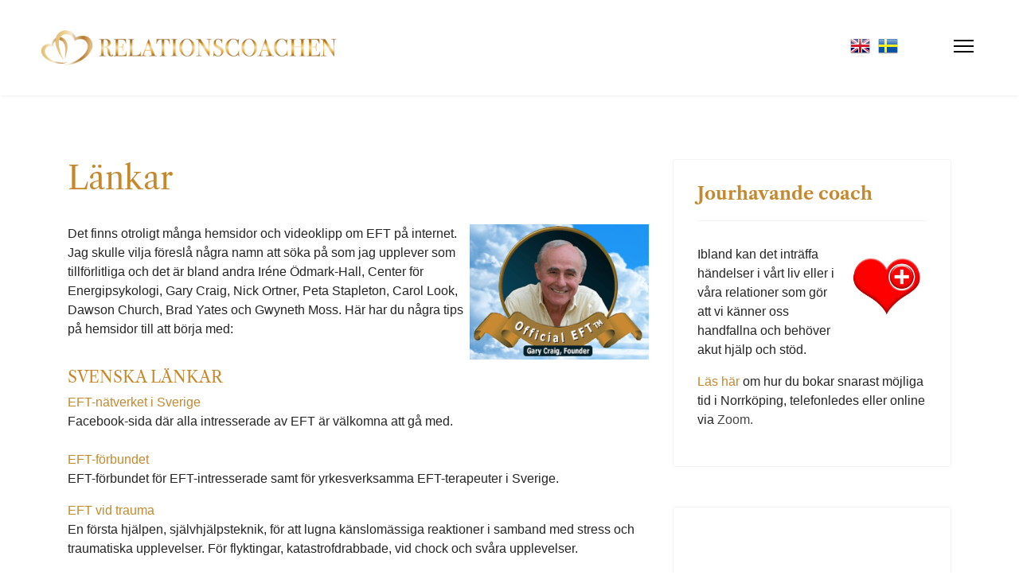

--- FILE ---
content_type: text/html; charset=utf-8
request_url: https://relationscoachen.nu/en/individuellt-stod-i-livet/eft-tapping/lankar
body_size: 10813
content:

<!doctype html>
<html lang="en-gb" dir="ltr">
	<head>
		
		<meta name="viewport" content="width=device-width, initial-scale=1, shrink-to-fit=no">
		<meta charset="utf-8">
	<meta name="description" content="Länkar till hemsidor om EFT">
	<meta name="generator" content="Joomla! - Open Source Content Management">
	<title>Länkar</title>
	<link href="/images/paypal_relationscochen.jpg" rel="icon" type="image/vnd.microsoft.icon">
<link href="/media/vendor/bootstrap/css/bootstrap.min.css?5.3.8" rel="stylesheet">
	<link href="/media/vendor/joomla-custom-elements/css/joomla-alert.min.css?0.4.1" rel="stylesheet">
	<link href="/media/plg_system_jcepro/site/css/content.min.css?86aa0286b6232c4a5b58f892ce080277" rel="stylesheet">
	<link href="/templates/shaper_helixultimate/css/bootstrap.min.css" rel="stylesheet">
	<link href="/plugins/system/helixultimate/assets/css/system-j4.min.css" rel="stylesheet">
	<link href="/media/system/css/joomla-fontawesome.min.css?442d23" rel="stylesheet">
	<link href="/templates/shaper_helixultimate/css/template.css" rel="stylesheet">
	<link href="/templates/shaper_helixultimate/css/presets/default.css" rel="stylesheet">
	<link href="/templates/shaper_helixultimate/css/custom.css" rel="stylesheet">
	<style>.cloaked_email span:before { content: attr(data-ep-a4761); } .cloaked_email span:after { content: attr(data-ep-bc870); } img.cloaked_email { display: inline-block !important; vertical-align: middle; border: 0; }</style>
	<style>div.gpt_float_switcher .gt-selected,div.gpt_float_switcher,div.gpt_options{background-color:#ffffff}div.gpt_float_switcher,div.gpt_float_switcher div.gt-selected div.gpt-current-lang,div.gpt_float_switcher, div.gpt_float_switcher div.gpt_options a{color:#000000;font-size: 20px}div.gpt_float_switcher{border-radius:0px}div.gpt_float_switcher img,svg.svg-inline--fa{box-sizing:border-box;width:32px}</style>
	<style>.sp-megamenu-parent > li > a, .sp-megamenu-parent > li > span, .sp-megamenu-parent .sp-dropdown li.sp-menu-item > a{font-family: 'Arial', sans-serif;font-size: 18px;text-decoration: none;}
</style>
	<style>.menu.nav-pills > li > a, .menu.nav-pills > li > span, .menu.nav-pills .sp-dropdown li.sp-menu-item > a{font-family: 'Arial', sans-serif;font-size: 18px;text-decoration: none;}
</style>
	<style>.logo-image {height:90px;}.logo-image-phone {height:90px;}</style>
	<style>@media(max-width: 992px) {.logo-image {height: 36px;}.logo-image-phone {height: 36px;}}</style>
	<style>@media(max-width: 576px) {.logo-image {height: 36px;}.logo-image-phone {height: 36px;}}</style>
<script src="/media/vendor/jquery/js/jquery.min.js?3.7.1"></script>
	<script src="/media/legacy/js/jquery-noconflict.min.js?da9ec2378e277667deb33ae107717140"></script>
	<script src="/media/mod_gptranslate/js/responsivevoice.js?442d23" defer></script>
	<script src="/media/mod_gptranslate/js/jsonrepair/index.js?442d23" type="module"></script>
	<script src="/media/mod_gptranslate/js/gptranslate.js?442d23" data-gt-orig-url="/en/individuellt-stod-i-livet/eft-tapping/lankar" data-gt-orig-domain="relationscoachen.nu" data-gt-widget-id="165" type="module"></script>
	<script type="application/json" class="joomla-script-options new">{"data":{"breakpoints":{"tablet":991,"mobile":480},"header":{"stickyOffset":"100"}},"joomla.jtext":{"ERROR":"Error","MESSAGE":"Message","NOTICE":"Notice","WARNING":"Warning","JCLOSE":"Close","JOK":"OK","JOPEN":"Open"},"system.paths":{"root":"","rootFull":"https:\/\/relationscoachen.nu\/","base":"","baseFull":"https:\/\/relationscoachen.nu\/"},"csrf.token":"7f56d5969caf2a3749721afe2dbe664f"}</script>
	<script src="/media/system/js/core.min.js?da9ec2378e277667deb33ae107717140"></script>
	<script src="/media/vendor/bootstrap/js/alert.min.js?5.3.8" type="module"></script>
	<script src="/media/vendor/bootstrap/js/button.min.js?5.3.8" type="module"></script>
	<script src="/media/vendor/bootstrap/js/carousel.min.js?5.3.8" type="module"></script>
	<script src="/media/vendor/bootstrap/js/collapse.min.js?5.3.8" type="module"></script>
	<script src="/media/vendor/bootstrap/js/dropdown.min.js?5.3.8" type="module"></script>
	<script src="/media/vendor/bootstrap/js/modal.min.js?5.3.8" type="module"></script>
	<script src="/media/vendor/bootstrap/js/offcanvas.min.js?5.3.8" type="module"></script>
	<script src="/media/vendor/bootstrap/js/popover.min.js?5.3.8" type="module"></script>
	<script src="/media/vendor/bootstrap/js/scrollspy.min.js?5.3.8" type="module"></script>
	<script src="/media/vendor/bootstrap/js/tab.min.js?5.3.8" type="module"></script>
	<script src="/media/vendor/bootstrap/js/toast.min.js?5.3.8" type="module"></script>
	<script src="/media/system/js/showon.min.js?da9ec2378e277667deb33ae107717140" type="module"></script>
	<script src="/media/system/js/messages.min.js?da9ec2378e277667deb33ae107717140" type="module"></script>
	<script src="/templates/shaper_helixultimate/js/main.js"></script>
	<script src="//connect.facebook.net/sv_SE/all.js#xfbml=1&amp;appId=158483597571677"></script>
	<script>window.RegularLabs=window.RegularLabs||{};window.RegularLabs.EmailProtector=window.RegularLabs.EmailProtector||{unCloak:function(e,g){document.querySelectorAll("."+e).forEach(function(a){var f="",c="";a.className=a.className.replace(" "+e,"");a.querySelectorAll("span").forEach(function(d){for(name in d.dataset)0===name.indexOf("epA")&&(f+=d.dataset[name]),0===name.indexOf("epB")&&(c=d.dataset[name]+c)});if(c){var b=a.nextElementSibling;b&&"script"===b.tagName.toLowerCase()&&b.parentNode.removeChild(b);b=f+c;g?(a.parentNode.href="mailto:"+b,a.parentNode.removeChild(a)):a.innerHTML=b}})}};</script>
	<script>var gptServerSideLink = "https://relationscoachen.nu/index.php?option=com_ajax&plugin=gptranslate&format=json";var gptLiveSite = "https://relationscoachen.nu/";var gptStorage = window.sessionStorage;var gptMaxTranslationsPerRequest = 100;var maxCharactersPerRequest = 2048;var gptRewriteLanguageUrl = 0;var gptRewriteLanguageAlias = 0;var gptRewriteLanguageAliasOriginalLanguage = 0;var gptAutoSetLanguageDirection = 0;var gptServersideTranslations = 0;var gptRewriteDefaultLanguageUrl = 0;var gptRewritePageLinks = 0;var gptTranslateMetadata = 0;var gptTranslatePlaceholders = 0;var gptTranslateAltImages = 0;var chatgptClassesAltimagesExcluded = "";var gptTranslateTitles = 0;var gptTranslateValues = 0;var gptSetHtmlLang = 0;var gptAddCanonical = 1;var gptAddAlternate = 0;var gptSubfolderInstallation = 0;var gptIgnoreQuerystring = 0;var gptChatgptGtranslateRequestDelay = 0;var gptInitialTranslationDelay = 0;var chatgptApiKey = "";var chatgptApiModel = "gpt-3.5-turbo";var chatgptRequestMessage = "Compile this JSON object key-value pairs adding the translation into '{{target}}' language to the empty value from the original '{}' language of the key and return me only a parsable JSON object without any surrounding characters, preserve and return in the JSON object the key in the original '{}' language within double quotes: '{{translations}}'. Pay attention to not skip any key and translate all keys. Return only a parsable JSON object with no surrounding text, explanations, or markdown formatting. Ensure the response is valid JSON and can be parsed directly.";var chatgptRequestConversationMode = "user";var chatgptEnableReader = 0;var chatgptResponsivevoiceLanguageGender = "auto";var chatgptResponsivevoiceReadingMode = "native";var chatgptResponsivevoiceApiKey = "MXQg7jpJ";var chatgptChunksize = "200";var chatgptCssSelectorLeafnodesExcluded = "a.nturl";var chatgptWordsLeafnodesExcluded = "";var chatgptWordsMinLength = "0";var chatgptMainpageSelector = "*[name*=main], *[class*=main], *[id*=main], *[id*=container], *[class*=container]";var chatgptElementsToExcludeCustom = "";var chatgptPopupFontsize = 20;var chatgptDraggableWidget = 0;var gptAudioVolume = 100;var gptVoiceSpeed = "normal";var gTranslateEngine = 1;var translateEngineValue = "1";var gptDisableControl = 0;var svgIconArrow = '<svg xmlns="http://www.w3.org/2000/svg" width="16" height="16" viewBox="0 0 285 285"><path d="M282 76.5l-14.2-14.3a9 9 0 0 0-13.1 0L142.5 174.4 30.3 62.2a9 9 0 0 0-13.2 0L3 76.5a9 9 0 0 0 0 13.1l133 133a9 9 0 0 0 13.1 0l133-133a9 9 0 0 0 0-13z" style="fill:%23000000"/></svg>'</script>
	<script>var MOD_GPTRANSLATE_TRANSLATING="Page translation in progress";var MOD_GPTRANSLATE_TRANSLATING_WAIT="Please wait...";var MOD_GPTRANSLATE_TRANSLATING_COMPLETE="Page translation completed";var MOD_GPTRANSLATE_READING_INPROGRESS="Text reading in progress";var MOD_GPTRANSLATE_READING_END="Text reading completed";var MOD_GPTRANSLATE_READING_EMPTY="No text to read on this page";var MOD_GPTRANSLATE_LANGUAGE_NAME_AF="Afrikaans";var MOD_GPTRANSLATE_LANGUAGE_NAME_SQ="Albanian";var MOD_GPTRANSLATE_LANGUAGE_NAME_AM="Amharic";var MOD_GPTRANSLATE_LANGUAGE_NAME_AR="Arabic";var MOD_GPTRANSLATE_LANGUAGE_NAME_HY="Armenian";var MOD_GPTRANSLATE_LANGUAGE_NAME_AZ="Azerbaijani";var MOD_GPTRANSLATE_LANGUAGE_NAME_EU="Basque";var MOD_GPTRANSLATE_LANGUAGE_NAME_BE="Belarusian";var MOD_GPTRANSLATE_LANGUAGE_NAME_BN="Bengali";var MOD_GPTRANSLATE_LANGUAGE_NAME_BS="Bosnian";var MOD_GPTRANSLATE_LANGUAGE_NAME_BG="Bulgarian";var MOD_GPTRANSLATE_LANGUAGE_NAME_CA="Catalan";var MOD_GPTRANSLATE_LANGUAGE_NAME_CEB="Cebuano";var MOD_GPTRANSLATE_LANGUAGE_NAME_NY="Chichewa";var MOD_GPTRANSLATE_LANGUAGE_NAME_ZH_CN="Chinese (Simplified)";var MOD_GPTRANSLATE_LANGUAGE_NAME_ZH_TW="Chinese (Traditional)";var MOD_GPTRANSLATE_LANGUAGE_NAME_CO="Corsican";var MOD_GPTRANSLATE_LANGUAGE_NAME_HR="Croatian";var MOD_GPTRANSLATE_LANGUAGE_NAME_CS="Czech";var MOD_GPTRANSLATE_LANGUAGE_NAME_DA="Danish";var MOD_GPTRANSLATE_LANGUAGE_NAME_NL="Dutch";var MOD_GPTRANSLATE_LANGUAGE_NAME_EN="English";var MOD_GPTRANSLATE_LANGUAGE_NAME_EO="Esperanto";var MOD_GPTRANSLATE_LANGUAGE_NAME_ET="Estonian";var MOD_GPTRANSLATE_LANGUAGE_NAME_TL="Filipino";var MOD_GPTRANSLATE_LANGUAGE_NAME_FI="Finnish";var MOD_GPTRANSLATE_LANGUAGE_NAME_FR="French";var MOD_GPTRANSLATE_LANGUAGE_NAME_FY="Frisian";var MOD_GPTRANSLATE_LANGUAGE_NAME_GL="Galician";var MOD_GPTRANSLATE_LANGUAGE_NAME_KA="Georgian";var MOD_GPTRANSLATE_LANGUAGE_NAME_DE="German";var MOD_GPTRANSLATE_LANGUAGE_NAME_EL="Greek";var MOD_GPTRANSLATE_LANGUAGE_NAME_GU="Gujarati";var MOD_GPTRANSLATE_LANGUAGE_NAME_HT="Haitian Creole";var MOD_GPTRANSLATE_LANGUAGE_NAME_HA="Hausa";var MOD_GPTRANSLATE_LANGUAGE_NAME_HAW="Hawaiian";var MOD_GPTRANSLATE_LANGUAGE_NAME_IW="Hebrew";var MOD_GPTRANSLATE_LANGUAGE_NAME_HI="Hindi";var MOD_GPTRANSLATE_LANGUAGE_NAME_HMN="Hmong";var MOD_GPTRANSLATE_LANGUAGE_NAME_HU="Hungarian";var MOD_GPTRANSLATE_LANGUAGE_NAME_IS="Icelandic";var MOD_GPTRANSLATE_LANGUAGE_NAME_IG="Igbo";var MOD_GPTRANSLATE_LANGUAGE_NAME_ID="Indonesian";var MOD_GPTRANSLATE_LANGUAGE_NAME_GA="Irish";var MOD_GPTRANSLATE_LANGUAGE_NAME_IT="Italian";var MOD_GPTRANSLATE_LANGUAGE_NAME_JA="Japanese";var MOD_GPTRANSLATE_LANGUAGE_NAME_JW="Javanese";var MOD_GPTRANSLATE_LANGUAGE_NAME_KN="Kannada";var MOD_GPTRANSLATE_LANGUAGE_NAME_KK="Kazakh";var MOD_GPTRANSLATE_LANGUAGE_NAME_KM="Khmer";var MOD_GPTRANSLATE_LANGUAGE_NAME_KO="Korean";var MOD_GPTRANSLATE_LANGUAGE_NAME_KU="Kurdish (Kurmanji)";var MOD_GPTRANSLATE_LANGUAGE_NAME_KY="Kyrgyz";var MOD_GPTRANSLATE_LANGUAGE_NAME_LO="Lao";var MOD_GPTRANSLATE_LANGUAGE_NAME_LA="Latin";var MOD_GPTRANSLATE_LANGUAGE_NAME_LV="Latvian";var MOD_GPTRANSLATE_LANGUAGE_NAME_LT="Lithuanian";var MOD_GPTRANSLATE_LANGUAGE_NAME_LB="Luxembourgish";var MOD_GPTRANSLATE_LANGUAGE_NAME_MK="Macedonian";var MOD_GPTRANSLATE_LANGUAGE_NAME_MG="Malagasy";var MOD_GPTRANSLATE_LANGUAGE_NAME_MS="Malay";var MOD_GPTRANSLATE_LANGUAGE_NAME_ML="Malayalam";var MOD_GPTRANSLATE_LANGUAGE_NAME_MT="Maltese";var MOD_GPTRANSLATE_LANGUAGE_NAME_MI="Maori";var MOD_GPTRANSLATE_LANGUAGE_NAME_MR="Marathi";var MOD_GPTRANSLATE_LANGUAGE_NAME_MN="Mongolian";var MOD_GPTRANSLATE_LANGUAGE_NAME_MY="Myanmar (Burmese)";var MOD_GPTRANSLATE_LANGUAGE_NAME_NE="Nepali";var MOD_GPTRANSLATE_LANGUAGE_NAME_NO="Norwegian";var MOD_GPTRANSLATE_LANGUAGE_NAME_PS="Pashto";var MOD_GPTRANSLATE_LANGUAGE_NAME_FA="Persian";var MOD_GPTRANSLATE_LANGUAGE_NAME_PL="Polish";var MOD_GPTRANSLATE_LANGUAGE_NAME_PT="Portuguese";var MOD_GPTRANSLATE_LANGUAGE_NAME_PA="Punjabi";var MOD_GPTRANSLATE_LANGUAGE_NAME_RO="Romanian";var MOD_GPTRANSLATE_LANGUAGE_NAME_RU="Russian";var MOD_GPTRANSLATE_LANGUAGE_NAME_SM="Samoan";var MOD_GPTRANSLATE_LANGUAGE_NAME_GD="Scottish Gaelic";var MOD_GPTRANSLATE_LANGUAGE_NAME_SR="Serbian";var MOD_GPTRANSLATE_LANGUAGE_NAME_ST="Sesotho";var MOD_GPTRANSLATE_LANGUAGE_NAME_SN="Shona";var MOD_GPTRANSLATE_LANGUAGE_NAME_SD="Sindhi";var MOD_GPTRANSLATE_LANGUAGE_NAME_SI="Sinhala";var MOD_GPTRANSLATE_LANGUAGE_NAME_SK="Slovak";var MOD_GPTRANSLATE_LANGUAGE_NAME_SL="Slovenian";var MOD_GPTRANSLATE_LANGUAGE_NAME_SO="Somali";var MOD_GPTRANSLATE_LANGUAGE_NAME_ES="Spanish";var MOD_GPTRANSLATE_LANGUAGE_NAME_SU="Sundanese";var MOD_GPTRANSLATE_LANGUAGE_NAME_SW="Swahili";var MOD_GPTRANSLATE_LANGUAGE_NAME_SV="Swedish";var MOD_GPTRANSLATE_LANGUAGE_NAME_TG="Tajik";var MOD_GPTRANSLATE_LANGUAGE_NAME_TA="Tamil";var MOD_GPTRANSLATE_LANGUAGE_NAME_TE="Telugu";var MOD_GPTRANSLATE_LANGUAGE_NAME_TH="Thai";var MOD_GPTRANSLATE_LANGUAGE_NAME_TR="Turkish";var MOD_GPTRANSLATE_LANGUAGE_NAME_UK="Ukrainian";var MOD_GPTRANSLATE_LANGUAGE_NAME_UR="Urdu";var MOD_GPTRANSLATE_LANGUAGE_NAME_UZ="Uzbek";var MOD_GPTRANSLATE_LANGUAGE_NAME_VI="Vietnamese";var MOD_GPTRANSLATE_LANGUAGE_NAME_CY="Welsh";var MOD_GPTRANSLATE_LANGUAGE_NAME_XH="Xhosa";var MOD_GPTRANSLATE_LANGUAGE_NAME_YI="Yiddish";var MOD_GPTRANSLATE_LANGUAGE_NAME_YO="Yoruba";var MOD_GPTRANSLATE_LANGUAGE_NAME_ZU="Zulu";</script>
	<script>window.gptranslateSettings = window.gptranslateSettings || {};window.gptranslateSettings['165'] = {"default_language":"sv","languages":["en","sv"],"wrapper_selector":"#gpt-wrapper-165","float_switcher_open_direction":"top","detect_browser_language":"0","detect_current_language":"0","detect_default_language":"0","autotranslate_detected_language":"0","always_detect_autotranslated_language":"0","widget_text_color":"#000000","show_language_titles":"0","enable_dropdown":"0","equal_widths":"0","reader_button_position":"top","custom_css":"","alt_flags":[],"switcher_horizontal_position":"inline","switcher_vertical_position":"inline","flags_location":"https:\/\/relationscoachen.nu\/media\/mod_gptranslate\/flags\/","flag_loading":"local","flag_style":"3d","widget_max_height":"260"};</script>
	<script type="application/ld+json">{"@context":"https://schema.org","@graph":[{"@type":"Organization","@id":"https://relationscoachen.nu/#/schema/Organization/base","name":"Relationscoachen","url":"https://relationscoachen.nu/"},{"@type":"WebSite","@id":"https://relationscoachen.nu/#/schema/WebSite/base","url":"https://relationscoachen.nu/","name":"Relationscoachen","publisher":{"@id":"https://relationscoachen.nu/#/schema/Organization/base"}},{"@type":"WebPage","@id":"https://relationscoachen.nu/#/schema/WebPage/base","url":"https://relationscoachen.nu/en/individuellt-stod-i-livet/eft-tapping/lankar","name":"Länkar","description":"Länkar till hemsidor om EFT","isPartOf":{"@id":"https://relationscoachen.nu/#/schema/WebSite/base"},"about":{"@id":"https://relationscoachen.nu/#/schema/Organization/base"},"inLanguage":"en-GB"},{"@type":"Article","@id":"https://relationscoachen.nu/#/schema/com_content/article/52","name":"Länkar","headline":"Länkar","inLanguage":"en-GB","isPartOf":{"@id":"https://relationscoachen.nu/#/schema/WebPage/base"}}]}</script>
	<script>template="shaper_helixultimate";</script>
			</head>
	<body class="site helix-ultimate hu com_content com-content view-article layout-default task-none itemid-100232 en-gb ltr sticky-header layout-fluid offcanvas-init offcanvs-position-right">

		
		
		<div class="body-wrapper">
			<div class="body-innerwrapper">
				
	<div class="sticky-header-placeholder"></div>
<header id="sp-header" class="full-header full-header-center">
	<div class="container-fluid">
		<div class="container-inner">
			<div class="row align-items-center">
				<!-- Logo -->
				<div id="sp-logo" class="col-auto">
					<div class="sp-column">
													
							<div class="logo"><a href="/">
				<img class='logo-image  d-none d-lg-inline-block'
					srcset='https://relationscoachen.nu/images/Relationscoachen-logo-white.png 1x, https://relationscoachen.nu/images/Relationscoachen-logo-white.png 2x'
					src='https://relationscoachen.nu/images/Relationscoachen-logo-white.png'
					height='90'
					alt='Relationscoachen'
				/>
				<img class="logo-image-phone d-inline-block d-lg-none" src="https://relationscoachen.nu/images/Relationscoachen-logo-white.png" alt="Relationscoachen" /></a></div>											</div>
				</div>

				<!-- Menu -->
				<div id="sp-menu" class="menu-with-social menu-center col-auto flex-auto">
					<div class="sp-column d-flex justify-content-between align-items-center">
						<div class="menu-with-offcanvas d-flex justify-content-between align-items-center flex-auto">
							<nav class="sp-megamenu-wrapper d-flex" role="navigation" aria-label="navigation"><ul class="sp-megamenu-parent menu-animation-fade-up d-none d-lg-block"><li class="sp-menu-item sp-has-child"><a   href="/en/coaching"  >Coaching</a><div class="sp-dropdown sp-dropdown-main sp-menu-right" style="width: 320px;"><div class="sp-dropdown-inner"><ul class="sp-dropdown-items"><li class="sp-menu-item"><a   href="/en/coaching"  >Vad är coaching?</a></li><li class="sp-menu-item"><a   href="/en/coaching/hur-gar-det-till"  >Hur går det till?</a></li><li class="sp-menu-item"><a   href="/en/coaching/anvand-mig-ratt"  >Använd mig rätt!</a></li></ul></div></div></li><li class="sp-menu-item sp-has-child"><a   href="/en/relationer"  >Relationer</a><div class="sp-dropdown sp-dropdown-main sp-menu-right" style="width: 320px;"><div class="sp-dropdown-inner"><ul class="sp-dropdown-items"><li class="sp-menu-item"><a   href="/en/coaching/hur-gar-det-till"  >Parterapi/Relationscoaching</a></li><li class="sp-menu-item"><a   href="/en/relationer/kommunicera-lyssna-framgangsrikt"  >Kommunicera bättre</a></li><li class="sp-menu-item"><a   href="/en/relationer/om-relationer"  >Om relationer</a></li></ul></div></div></li><li class="sp-menu-item sp-has-child active"><a   href="/en/individuellt-stod-i-livet"  >Individuella sessioner</a><div class="sp-dropdown sp-dropdown-main sp-menu-right" style="width: 320px;"><div class="sp-dropdown-inner"><ul class="sp-dropdown-items"><li class="sp-menu-item"><a   href="/en/coaching/hur-gar-det-till"  >Coachingsamtal</a></li><li class="sp-menu-item sp-has-child active"><a   href="/en/individuellt-stod-i-livet/eft-tapping"  >EFT/Tapping/Stresshantering</a><div class="sp-dropdown sp-dropdown-sub sp-menu-right" style="width: 320px;"><div class="sp-dropdown-inner"><ul class="sp-dropdown-items"><li class="sp-menu-item alias-parent-active"><a   href="/en/individuellt-stod-i-livet/eft-tapping"  >Vad är EFT/Tapping?</a></li><li class="sp-menu-item"><a   href="/en/individuellt-stod-i-livet/eft-tapping/historik-forskning"  >Historik &amp; forskning</a></li><li class="sp-menu-item"><a   href="/en/individuellt-stod-i-livet/eft-tapping/workshop-eft-3-5-tim"  >Workshop EFT, 3,5 tim</a></li><li class="sp-menu-item current-item active"><a aria-current="page"  href="/en/individuellt-stod-i-livet/eft-tapping/lankar"  >Länkar</a></li><li class="sp-menu-item"><a   href="/en/individuellt-stod-i-livet/eft-tapping/filmklipp"  >Filmklipp</a></li></ul></div></div></li><li class="sp-menu-item"><a   href="/en/individuellt-stod-i-livet/existentiella-sjalavardande-samtal"  >Existentiella samtal</a></li><li class="sp-menu-item"><a   href="/en/individuellt-stod-i-livet/forlatelse"  >Förlåtelse</a></li><li class="sp-menu-item"><a   href="/en/relationer/kommunicera-lyssna-framgangsrikt"  >Kommunikationsträning</a></li><li class="sp-menu-item"><a   href="/en/individuellt-stod-i-livet/sorgbearbetning"  >Sorgbearbetning</a></li></ul></div></div></li><li class="sp-menu-item"><a   href="/en/jourhavande-coach-akut-hjalp"  >Akut hjälp</a></li><li class="sp-menu-item sp-has-child"><a   href="/en/kurser"  >Kurser</a><div class="sp-dropdown sp-dropdown-main sp-menu-right" style="width: 320px;"><div class="sp-dropdown-inner"><ul class="sp-dropdown-items"><li class="sp-menu-item"><a   href="/en/kurser/sjaelvkaennedom"  >Självkännedom</a></li><li class="sp-menu-item"><a   href="/en/kurser/nonviolent-communication-nvc"  >Nonviolent Communication/NVC</a></li><li class="sp-menu-item"><a   href="/en/kurser/parrelationer"  >Parrelationer</a></li><li class="sp-menu-item"><a   href="/en/kurser/eft-workshop-kurs-3-5-tim"  >EFT Workshop/Kurs 3,5 tim</a></li></ul></div></div></li><li class="sp-menu-item"><a  rel="noopener noreferrer" href="https://www.bokadirekt.se/places/relationscoachen-norrkoping-18245" target="_blank"  >Boka här</a></li><li class="sp-menu-item sp-has-child"><a   href="/en/om-relationscoachen"  >Om mig</a><div class="sp-dropdown sp-dropdown-main sp-menu-right" style="width: 320px;"><div class="sp-dropdown-inner"><ul class="sp-dropdown-items"><li class="sp-menu-item"><a   href="/en/om-relationscoachen"  >Om mig</a></li><li class="sp-menu-item"><a   href="/en/om-relationscoachen/media"  >Media</a></li><li class="sp-menu-item sp-has-child"><a   href="/en/om-relationscoachen/referenser"  >Referenser/Feedback</a><div class="sp-dropdown sp-dropdown-sub sp-menu-left" style="width: 320px;left: -320px;"><div class="sp-dropdown-inner"><ul class="sp-dropdown-items"><li class="sp-menu-item"><a   href="/en/om-relationscoachen/referenser/referenser-feedback"  >Coaching</a></li><li class="sp-menu-item"><a   href="/en/om-relationscoachen/referenser/referenser-rekommendationer"  >EFT/Tapping</a></li><li class="sp-menu-item"><a   href="/en/om-relationscoachen/referenser/forlatelse"  >Förlåtelse</a></li></ul></div></div></li></ul></div></div></li><li class="sp-menu-item"><a   href="/en/kontakt"  >Kontakt</a></li></ul><a id="offcanvas-toggler" aria-label="Menu" class="offcanvas-toggler-right" href="#"><div class="burger-icon" aria-hidden="true"><span></span><span></span><span></span></div></a></nav>							<div class="sp-module "><div class="sp-module-content"><div class="gptranslate_wrapper" id="gpt-wrapper-165"></div></div></div>
						</div>

						<!-- Related Modules -->
						<div class="d-none d-lg-flex header-modules align-items-center">
								
													</div>

						<!-- Social icons -->
						<div class="social-wrap no-border d-flex align-items-center">
													</div>

						<!-- if offcanvas position right -->
													<a id="offcanvas-toggler"  aria-label="Menu" title="Menu"  class="mega_offcanvas offcanvas-toggler-secondary offcanvas-toggler-right d-flex align-items-center" href="#">
							<div class="burger-icon"><span></span><span></span><span></span></div>
							</a>
											</div>
				</div>

			</div>
		</div>
	</div>
</header>				<main id="sp-main">
					
<section id="sp-section-1" >

				
	
<div class="row">
	<div id="sp-title" class="col-lg-12 "><div class="sp-column "></div></div></div>
				
	</section>

<section id="sp-main-body" >

										<div class="container">
					<div class="container-inner">
						
	
<div class="row">
	
<div id="sp-component" class="col-lg-8 ">
	<div class="sp-column ">
		<div id="system-message-container" aria-live="polite">
	</div>


		
		<div class="article-details " itemscope itemtype="https://schema.org/Article">
	<meta itemprop="inLanguage" content="en-GB">
	
	
					
		
		
		<div class="article-header">
					<h1 itemprop="headline">
				Länkar			</h1>
									</div>
		<div class="article-can-edit d-flex flex-wrap justify-content-between">
				</div>
				<div class="article-info">

	
		
		
		
		
		
		
	
			
		
				
			</div>
		
		
			
		
		
	
	<div itemprop="articleBody">
		<img src="/images/Gary_Craig.png" alt="Gary Craig" width="225" height="170" style="margin-left: 5px; margin-bottom: 5px; float: right;" />
<p>Det finns otroligt många hemsidor och videoklipp om EFT på internet. Jag skulle vilja föreslå några namn att söka på som jag upplever som tillförlitliga och det är bland andra Iréne Ödmark-Hall, Center för Energipsykologi, Gary Craig, Nick Ortner, Peta Stapleton, Carol Look, Dawson Church, Brad Yates och Gwyneth Moss. Här har du några tips på hemsidor till att börja med:</p>
<h5>SVENSKA LÄNKAR</h5>
<p><a href="https://www.facebook.com/groups/eft.natverket.i.sverige/" target="_blank" rel="noopener">EFT-nätverket i Sverige</a><br />Facebook-sida där alla intresserade av EFT är välkomna att gå med.<br /><br /><a href="http://www.eftforbundet.se/" target="_blank" rel="noopener">EFT-förbundet</a><br />EFT-förbundet för EFT-intresserade samt för yrkesverksamma EFT-terapeuter i Sverige.</p>
<p><a href="http://www.selfhelpfortrauma.org/" target="_blank" rel="noopener">EFT vid trauma<br /></a>En första hjälpen, självhjälpsteknik, för att lugna känslomässiga reaktioner i samband med stress och traumatiska upplevelser. För flyktingar, katastrofdrabbade, vid chock och svåra upplevelser.</p>
<p><a href="https://www.eftscandinavia.se/" target="_blank" rel="noopener">EFT Scandinavia</a><br />Behandlingar, kurser och utbildningar med Iréne Ödmark-Hall.</p>
<p><a href="http://www.eftscandinavia.se/blogg/12-verksamma-ingredienser-i-eft-del-1/#more-273" target="_blank" rel="noopener">12 verksamma ingredienser i EFT - Iréne Ödmark-Hall</a><br /><a href="http://www.eftscandinavia.se/blogg/12-verksamma-ingredienser-i-eft-del-1/#more-273" target="_blank" rel="noopener">Del 1,</a>&nbsp;<a href="http://www.eftscandinavia.se/blogg/12-verksamma-ingredienser-i-eft-del-2/" target="_blank" rel="noopener">Del 2,</a>&nbsp;<a href="http://www.eftscandinavia.se/blogg/12-verksamma-ingredienser-i-eft-del-3/" target="_blank" rel="noopener">Del 3</a></p>
<p><a href="https://eftsweden.se/" target="_blank" rel="noopener">EFT Sweden</a><br />Utbildningar och kurser, Kjell och Ann-Sofi Forsberg.</p>
<p><a href="http://www.adlibris.com/se/bok/eft-emotional-freedom-techniques-metoden-som-gor-skillnad-for-stress-halsa-smartor-framgang-relationer-och-9789186539665" target="_blank" rel="noopener">EFT: Emotional Freedom Techniques: Metoden som gör skillnad: för stress, hälsa, smärtor, framgång, relationer och...<br /></a>Bok om EFT av Ann-Sofi &amp; Kjell Forsberg, Center för Energipsykologi.</p>
<p><a href="https://www.adlibris.com/se/e-bok/nya-eft-boken-genvagen-till-ett-friskare-gladare-och-roligare-liv-9789175693262" target="_blank" rel="noopener">Nya EFT-boken: Genvägen till ett friskare, gladare och roligare liv!</a><br />Kort och bra introbok om EFT av Susanne Nilsjö.</p>
<p><a href="http://www.adlibris.com/se/bok/knacka-fram-friheten-med-skona-eft-metoden-9789198200409" target="_blank" rel="noopener">Knacka fram friheten med sköna EFT-metoden</a><br />Bok om EFT av Joanna Armstrong.<br /><br /><a href="http://www.adlibris.com/se/bok/trots-att-jag-har-cancer---om-att-ma-sa-bra-som-mojligt-i-ett-utsatt-lage-med-hjalp-av-eft-och-mindfulness-9789187813030" target="_blank" rel="noopener">Trots att jag har cancer - om att må så bra som möjligt i ett utsatt läge med hjälp av EFT och mindfulness</a><br />Bok av Iréne Ödmark-Hall.</p>
<p><a href="https://www.adlibris.com/sv/bok/lugn-i-stormen-eft-forsta-hjalpen-for-den-sjuka-jobbstressen-9789178512126" target="_blank" rel="noopener">Lugn i stormen; EFT för den sjuka jobbstressen</a><br />Bok av Sara Barn</p>
<p><a href="https://www.bokus.com/bok/9789197716147/eft-vid-ptsd-handbok-for-tillampning-av-sjalvhjalpsmetoden-eft-vid-posttraumatiska-stresstillstand/" target="_blank" rel="noopener">EFT vid PTSD - handbok för tillämpning av självhjälpsmetoder EFT vid posttraumatiska stresstillstånd</a><br />Bok av Gunilla Brattberg,&nbsp;leg läkare, specialist i anestesiologi och smärtlindring, Karolinska institutet.</p>
<h5>INTERNATIONELLA LÄNKAR</h5>
<p><a href="https://eftinternational.org/" target="_blank" rel="noopener">EFT International</a><br />The World's Leading Professional EFT Association, Storbritannien.</p>
<p><a href="https://www.palaceofpossibilities.com/post/where-do-i-start" target="_blank" rel="noopener">Palace of Possibilities - Home of official EFT &amp; Optimal EFT</a><br />Upphovsmannen till EFT, Gary Craig, USA.</p>
<p><a href="https://usercontent.one/wp/balanspunkten.info/wp-content/uploads/2019/02/eftmanual_6_se.pdf" target="_blank" rel="noopener">EFT-handboken</a><br />Gratis manual om EFT av upphovsmannen Gary Craig, USA.</p>
<p><a href="https://peacefulheart.se/" target="_blank" rel="noopener">Peaceful Heart Network</a><br />En ideell organisation som erbjuder praktiska första hjälpen-verktyg för stress och trauma för att lösa psykiska trauman som vem som helst kan lära sig och sprida. Målet är att lindra lidande och förebygga våld.</p>
<p><a href="https://efthelps.com/eft-for-animals/" target="_blank" rel="noopener">EFT&nbsp;på djur</a><br />Gwyneth Moss, Storbritannien.</p>
<p><a href="https://www.petastapleton.com/science-of-tapping-2022" target="_blank" rel="noopener">Evidensbaserad EFT</a><br />Forskning och EFT-utbildningar. Hemsida tillhörande läkaren och forskaren Peta Stapleton, Australien.&nbsp;</p>
<p><a href="https://www.tapwithbrad.com/" target="_blank" rel="noopener">Tap with Brad</a><br />Knacka med Brad Yates, USA, och hans hundratals videos.</p>
<p><a href="https://www.thetappingsolution.com/" target="_blank" rel="noopener">Tapping Solution</a><br />Nick Ortner, Tapping (EFT), USA.</p>
<p><a href="https://www.carollook.com/welcome-to-eft-tapping/" target="_blank" rel="noopener">EFT med Carol Look</a><br />Carol Looks hemsida, USA.</p>
<p><a href="https://dawsonchurch.com/eft-tapping/" target="_blank" rel="noopener">UpLife</a><br />Med Dawson Church, USA.</p>
<p><a href="https://www.stresssolution.org/" target="_blank" rel="noopener">Veterans Stress Project</a><br />EFT för krigsveteraner, USA.</p> 	</div>

	
	
	
			
		
	

	
				</div>

			</div>
</div>
<aside id="sp-right" class="col-lg-4 "><div class="sp-column "><div class="sp-module "><h3 class="sp-module-title">Jourhavande coach</h3><div class="sp-module-content">
<div id="mod-custom164" class="mod-custom custom">
    <p><img src="/images/Heart_medical_cross_small_1.jpg" alt="Heart medical cross small 1" width="100" height="100" style="margin-left: 5px; float: right;" />Ibland kan det inträffa händelser i vårt liv eller i våra relationer som gör att vi känner oss handfallna och behöver akut hjälp och stöd.</p>
<p><a href="/jourhavande-coach-akut-hjalp">Läs här</a> om hur du bokar snarast möjliga tid i Norrköping, telefonledes eller online via <span style="color: #444446; font-family: Arial, Helvetica, sans-serif;">Zoom.</span></p></div>
</div></div><div class="sp-module fbMobil"><div class="sp-module-content"><div id="fb-root"></div><div class="fb-like-box" data-href="https://www.facebook.com/relationscoachen" data-width="260" data-height="650" data-show-faces="true" colorscheme="light" data-stream="true" data-show-border="false" data-header="true"></div></div></div><div class="sp-module fbDesk"><div class="sp-module-content"><div id="fb-root"></div><div class="fb-like-box" data-href="https://www.facebook.com/relationscoachen" data-width="320" data-height="650" data-show-faces="true" colorscheme="light" data-stream="true" data-show-border="false" data-header="true"></div></div></div></div></aside></div>
											</div>
				</div>
						
	</section>

<footer id="sp-footer" >

						<div class="container">
				<div class="container-inner">
			
	
<div class="row">
	<div id="sp-footer1" class="col-lg-6 "><div class="sp-column "><div class="sp-module "><div class="sp-module-content">
<div id="mod-custom145" class="mod-custom custom">
    <h3>Gunilla Wigertz</h3>
<p>Kneippgatan 34<br />603 36&nbsp; NORRKÖPING<br /><br />E-post:&nbsp;<!-- This email address is being protected from spambots. --><a href="javascript:/* This email address is being protected from spambots.*/"><span class="cloaked_email ep_777fd461"><span data-ep-a4761="g&#117;&#110;&#105;&#108;" data-ep-bc870="n&#117;"><span data-ep-bc870="ch&#101;n." data-ep-a4761="&#108;&#97;&#64;r&#101;"><span data-ep-a4761="&#108;&#97;&#116;&#105;&#111;" data-ep-bc870="&#110;&#115;&#99;&#111;a"></span></span></span></span><script>RegularLabs.EmailProtector.unCloak("ep_777fd461");</script><span class="cloaked_email ep_e6802b6b" style="display:none;"><span data-ep-a4761="g&#117;n&#105;&#108;" data-ep-bc870="&#110;&#117;"><span data-ep-a4761="l&#97;&#64;&#114;&#101;" data-ep-bc870="&#99;&#104;e&#110;&#46;"><span data-ep-a4761="la&#116;io" data-ep-bc870="ns&#99;oa"></span></span></span></span></a><script>RegularLabs.EmailProtector.unCloak("ep_e6802b6b", true);</script>&nbsp;<br />Mobil:&nbsp;<a href="tel:+46%C2%A0722 - 120 500">+46 722 - 120 500</a><br />&nbsp;</p></div>
</div></div><div class="sp-module copy"><div class="sp-module-content"><div class="mod-footer">
    <div class="footer1">Copyright &#169; 2026 Relationscoachen. All Rights Reserved.</div>
    <div class="footer2"><a href="https://www.joomla.org">Joomla!</a> is Free Software released under the <a href="https://www.gnu.org/licenses/gpl-2.0.html">GNU General Public License.</a></div>
</div>
</div></div></div></div><div id="sp-footer2" class="col-lg-6 "><div class="sp-column "><div class="sp-module "><div class="sp-module-content">
<div id="mod-custom146" class="mod-custom custom">
    <p><a href="https://www.facebook.com/relationscoachen/" target="_blank" rel="noopener" title="Följ mig på Facebook!"><img src="/images/fb.webp" alt="Facebook" /></a><a href="https://www.instagram.com/gunillawigertz/" target="_blank" rel="noopener" title="Följ mig på Instagram!"><img src="/images/insta.webp" alt="Instagram" /></a><a href="https://www.linkedin.com/in/gunillawigertz/" target="_blank" rel="noopener" title="Följ mig på LinkedIn!"><img src="/images/linkedin.webp" alt="LinkedIn" /></a></p></div>
</div></div><div class="sp-module footmen"><div class="sp-module-content"><ul class="menu">
<li class="item-101372"><a href="/en/gdpr" >GDPR</a></li></ul>
</div></div></div></div></div>
							</div>
			</div>
			
	</footer>
				</main>
			</div>
		</div>

		<!-- Off Canvas Menu -->
		<div class="offcanvas-overlay"></div>
		<!-- Rendering the offcanvas style -->
		<!-- If canvas style selected then render the style -->
		<!-- otherwise (for old templates) attach the offcanvas module position -->
					<div class="offcanvas-menu left-1" tabindex="-1" inert>
	<div class="d-flex align-items-center p-3 pt-4">
				<a href="#" class="close-offcanvas" role="button" aria-label="Close Off-canvas">
			<div class="burger-icon" aria-hidden="true">
				<span></span>
				<span></span>
				<span></span>
			</div>
		</a>
	</div>
	
	<div class="offcanvas-inner">
		<div class="d-flex header-modules mb-3">
			
					</div>
		
					<div class="sp-module "><div class="sp-module-content"><ul class="menu nav-pills">
<li class="item-101765 menu-deeper menu-parent"><a href="/en/coaching" >Coaching<span class="menu-toggler"></span></a><ul class="menu-child"><li class="item-101931"><a href="/en/coaching" >Vad är coaching?</a></li><li class="item-101771"><a href="/en/coaching/hur-gar-det-till" >Hur går det till?</a></li><li class="item-100210"><a href="/en/coaching/anvand-mig-ratt" >Använd mig rätt!</a></li></ul></li><li class="item-101768 menu-deeper menu-parent"><a href="/en/relationer" >Relationer<span class="menu-toggler"></span></a><ul class="menu-child"><li class="item-101932"><a href="/en/coaching/hur-gar-det-till" >Parterapi/Relationscoaching</a></li><li class="item-100213"><a href="/en/relationer/kommunicera-lyssna-framgangsrikt" >Kommunicera bättre</a></li><li class="item-101770"><a href="/en/relationer/om-relationer" >Om relationer</a></li></ul></li><li class="item-100217 active menu-deeper menu-parent"><a href="/en/individuellt-stod-i-livet" >Individuella sessioner<span class="menu-toggler"></span></a><ul class="menu-child"><li class="item-100216"><a href="/en/coaching/hur-gar-det-till" >Coachingsamtal</a></li><li class="item-101908 active menu-deeper menu-parent"><a href="/en/individuellt-stod-i-livet/eft-tapping" >EFT/Tapping/Stresshantering<span class="menu-toggler"></span></a><ul class="menu-child"><li class="item-100224 alias-parent-active"><a href="/en/individuellt-stod-i-livet/eft-tapping" >Vad är EFT/Tapping?</a></li><li class="item-101909"><a href="/en/individuellt-stod-i-livet/eft-tapping/historik-forskning" >Historik &amp; forskning</a></li><li class="item-102054"><a href="/en/individuellt-stod-i-livet/eft-tapping/workshop-eft-3-5-tim" >Workshop EFT, 3,5 tim</a></li><li class="item-100232 current active"><a href="/en/individuellt-stod-i-livet/eft-tapping/lankar" >Länkar</a></li><li class="item-100233"><a href="/en/individuellt-stod-i-livet/eft-tapping/filmklipp" >Filmklipp</a></li></ul></li><li class="item-101987"><a href="/en/individuellt-stod-i-livet/existentiella-sjalavardande-samtal" >Existentiella samtal</a></li><li class="item-101773"><a href="/en/individuellt-stod-i-livet/forlatelse" >Förlåtelse</a></li><li class="item-101774"><a href="/en/relationer/kommunicera-lyssna-framgangsrikt" >Kommunikationsträning</a></li><li class="item-101775"><a href="/en/individuellt-stod-i-livet/sorgbearbetning" >Sorgbearbetning</a></li></ul></li><li class="item-102020"><a href="/en/jourhavande-coach-akut-hjalp" >Akut hjälp</a></li><li class="item-102044 menu-deeper menu-parent"><a href="/en/kurser" >Kurser<span class="menu-toggler"></span></a><ul class="menu-child"><li class="item-102045"><a href="/en/kurser/sjaelvkaennedom" >Självkännedom</a></li><li class="item-102046"><a href="/en/kurser/nonviolent-communication-nvc" >Nonviolent Communication/NVC</a></li><li class="item-102047"><a href="/en/kurser/parrelationer" >Parrelationer</a></li><li class="item-102048"><a href="/en/kurser/eft-workshop-kurs-3-5-tim" >EFT Workshop/Kurs 3,5 tim</a></li></ul></li><li class="item-100234"><a href="https://www.bokadirekt.se/places/relationscoachen-norrkoping-18245" target="_blank" rel="noopener noreferrer">Boka här</a></li><li class="item-33 menu-deeper menu-parent"><a href="/en/om-relationscoachen" >Om mig<span class="menu-toggler"></span></a><ul class="menu-child"><li class="item-100456"><a href="/en/om-relationscoachen" >Om mig</a></li><li class="item-100455"><a href="/en/om-relationscoachen/media" >Media</a></li><li class="item-100230 menu-deeper menu-parent"><a href="/en/om-relationscoachen/referenser" >Referenser/Feedback<span class="menu-toggler"></span></a><ul class="menu-child"><li class="item-102021"><a href="/en/om-relationscoachen/referenser/referenser-feedback" >Coaching</a></li><li class="item-102022"><a href="/en/om-relationscoachen/referenser/referenser-rekommendationer" >EFT/Tapping</a></li><li class="item-102023"><a href="/en/om-relationscoachen/referenser/forlatelse" >Förlåtelse</a></li></ul></li></ul></li><li class="item-26"><a href="/en/kontakt" >Kontakt</a></li></ul>
</div></div>		
		
		
		
					
				
		<!-- custom module position -->
		
	</div>
</div>				

		
		

		<!-- Go to top -->
					<a href="#" class="sp-scroll-up" aria-label="Scroll Up"><span class="fas fa-angle-up" aria-hidden="true"></span></a>
					</body>
</html>

--- FILE ---
content_type: text/css
request_url: https://relationscoachen.nu/templates/shaper_helixultimate/css/custom.css
body_size: 22715
content:
@charset "UTF-8";
@font-face {
  font-display: swap; /* Check https://developer.mozilla.org/en-US/docs/Web/CSS/@font-face/font-display for other options. */
  font-family: 'Libre Caslon Text';
  font-style: normal;
  font-weight: 400;
  src: url('../fonts/libre-caslon-text-v5-latin-regular.woff2') format('woff2'), /* Chrome 36+, Opera 23+, Firefox 39+, Safari 12+, iOS 10+ */
       url('../fonts/libre-caslon-text-v5-latin-regular.ttf') format('truetype'); /* Chrome 4+, Firefox 3.5+, IE 9+, Safari 3.1+, iOS 4.2+, Android Browser 2.2+ */
}
/* libre-caslon-text-italic - latin */
@font-face {
  font-display: swap; /* Check https://developer.mozilla.org/en-US/docs/Web/CSS/@font-face/font-display for other options. */
  font-family: 'Libre Caslon Text';
  font-style: italic;
  font-weight: 400;
  src: url('../fonts/libre-caslon-text-v5-latin-italic.woff2') format('woff2'), /* Chrome 36+, Opera 23+, Firefox 39+, Safari 12+, iOS 10+ */
       url('../fonts/libre-caslon-text-v5-latin-italic.ttf') format('truetype'); /* Chrome 4+, Firefox 3.5+, IE 9+, Safari 3.1+, iOS 4.2+, Android Browser 2.2+ */
}
/* libre-caslon-text-700 - latin */
@font-face {
  font-display: swap; /* Check https://developer.mozilla.org/en-US/docs/Web/CSS/@font-face/font-display for other options. */
  font-family: 'Libre Caslon Text';
  font-style: normal;
  font-weight: 700;
  src: url('../fonts/libre-caslon-text-v5-latin-700.woff2') format('woff2'), /* Chrome 36+, Opera 23+, Firefox 39+, Safari 12+, iOS 10+ */
       url('../fonts/libre-caslon-text-v5-latin-700.ttf') format('truetype'); /* Chrome 4+, Firefox 3.5+, IE 9+, Safari 3.1+, iOS 4.2+, Android Browser 2.2+ */
}
/* poppins-regular - latin */
@font-face {
  font-display: swap; /* Check https://developer.mozilla.org/en-US/docs/Web/CSS/@font-face/font-display for other options. */
  font-family: 'Poppins';
  font-style: normal;
  font-weight: 400;
  src: url('../fonts/poppins-v21-latin-regular.woff2') format('woff2'), /* Chrome 36+, Opera 23+, Firefox 39+, Safari 12+, iOS 10+ */
       url('../fonts/poppins-v21-latin-regular.ttf') format('truetype'); /* Chrome 4+, Firefox 3.5+, IE 9+, Safari 3.1+, iOS 4.2+, Android Browser 2.2+ */
}
/* poppins-500 - latin */
@font-face {
  font-display: swap; /* Check https://developer.mozilla.org/en-US/docs/Web/CSS/@font-face/font-display for other options. */
  font-family: 'Poppins';
  font-style: normal;
  font-weight: 500;
  src: url('../fonts/poppins-v21-latin-500.woff2') format('woff2'), /* Chrome 36+, Opera 23+, Firefox 39+, Safari 12+, iOS 10+ */
       url('../fonts/poppins-v21-latin-500.ttf') format('truetype'); /* Chrome 4+, Firefox 3.5+, IE 9+, Safari 3.1+, iOS 4.2+, Android Browser 2.2+ */
}

body{font-family: 'Verdana', 'Open Sans', 'Arial', sans-serif !important;background:#fff !important;}
body.start{color:#C5882C;}
body.start #sp-main-body{display:none;}
a {color:#C5882C !important;transition: all 0.2s;}
a:hover, a:active, a:focus{color:#a96e15 !important;}
h1, h2, h3, h4, h5, h6{font-family: 'Libre Caslon Text', sans-serif !important;color:#C5882C !important;}
h1{font-size:2.5em !important;}
h2{font-size:2em !important;}
h5{padding-top:20px;}
img.logo-image{max-width:400px !important;height:auto !important;width:400px !important;}
#sp-main-body{background:#fff !important;padding:80px 0;}
#sp-header {
   background:#fff !important;
}

/* FB Likebox */
.sp-module.fbMobil{display:none;}
.sp-module.fbDesk{display:block;}

/* flaggor */
#gpt_float_wrapper{position:absolute !important;top:35px;right:-10px;}
.gpt_float_switcher .gpt_options a{padding:10px 10px 10px 0 !important;}
a.gpt-current img {
    border:none !important;
    padding:0 !important;
}
div.gpt_float_switcher .gt-selected, div.gpt_float_switcher, div.gpt_options {
    background-color:transparent !important;
}
.sp-megamenu-wrapper{padding-right:100px !important;}
img.gptranslate-flag{width:25px !important;height:auto !important;}


.article-details .featured-article-badge{display:none !important;}
.ba__media-wrap.style5 > div {
    background: #fff8f1 !important;
	border-radius:5px;
	border:1px solid #efc485;
	margin-top:10px;
}
.ba__media-container{color:#bd7f22 !important;}

#sp-menu a{color:#C5882C !important;}

/* megamenu */
#sp-menu .sp-column.align-items-center, #sp-menu.menu-center .sp-megamenu-wrapper, #sp-menu .menu-with-offcanvas.align-items-center{
	align-items: flex-end !important;
	justify-content: flex-end !important;
}

#sp-menu .sp-column{display:block !important;}
.sp-megamenu-parent>li>a, .sp-megamenu-parent>li>span {
    padding: 0 20px !important;
    font-size: 16px !important;
	font-family:'Poppins', sans-serif !important;
	text-transform: uppercase;
	letter-spacing: 1.5px;
	font-weight: normal !important;
}
.sp-megamenu-parent > li > a, .sp-megamenu-parent > li > span, .sp-megamenu-parent .sp-dropdown li.sp-menu-item > a {
    font-family:'Poppins', sans-serif !important;
    font-size: 16px !important;
	text-transform:uppercase;
	letter-spacing: 1px;
	font-weight: normal !important;
	padding:12px 0;
}

/* offcanvas menu */
.offcanvas-menu .offcanvas-inner ul.menu>li>a, .offcanvas-menu .offcanvas-inner ul.menu>li>span {
    display: block;
    font-size: 18px;
    padding: 15px 0px;
    position: relative;
    line-height: 15px;
    opacity: 1 !important;
	color:#252525 !important;
}
.offcanvas-menu .offcanvas-inner ul.menu>li ul.menu-child li a  {
    font-size: 15px !important;
    padding: 15px 0px !important;
    line-height: 35px !important;
    font-weight: normal !important;
	text-decoration:none !important;
	color:#252525 !important;
	/*color:#C5882C !important;*/
}
.offcanvas-menu .offcanvas-inner ul.menu>li.menu-parent li.menu-parent>a{padding: 10px 0px !important;}
.offcanvas-active .burger-icon>span:nth-child(3), #modal-menu-toggler.active .burger-icon>span:nth-child(3) {
    transform: translate(0, -6px) rotate(45deg) !important;
}

/* knapp i artiklar */
div.article-details  a.button{
	display:block;
	border-radius:35px;
	letter-spacing:2px;
	background:#DB9421;
	text-align:center;
	color:#fff !important;
	font-size:20px;
	width:240px;
	padding:10px 0 15px;
	margin:55px 0 0;
	text-decoration: none;
}
div.article-details  a.button:hover, div.article-details  a.button:active, div.article-details  a.button:focus{background:#3F7652;}
div.article-details  a.button:after{
	content:'⟶';
	font-size:25px;
	padding-left:10px !important;
	font-weight:100 !important;
	position:relative!important;
	top:-2px !important;
}

div.relationer{margin:30px auto 40px;}
div.relationer h2{font-size:1.7em !important;padding-bottom:1px;padding-top:20px;}
div.relationer img{float:right;margin-left:30px;margin-bottom:30px;border-radius:5px;max-width:250px;height:auto;}

/* startsidan */
section#sp-hero{
	background:url('../images/bg-start2.webp')no-repeat top center;
	min-height:850px;
	background-size: cover;
	width:100%;
	height:100%;
	position:relative;
}
section#sp-hero h1{
	word-break: break-all;
	/*color:#f8db9e !important;*/
	color:#fcfbeb !important;
	position:absolute;
	bottom:90px;
	left:100px;
	font-size:3.5em !important;
	font-weight: bold;
}
section#sp-hero h2{color:#f8db9e !important;position:absolute;bottom:60px;left:105px;font-size:2.3em !important;font-weight: bold;}
section#sp-hero a.button{
	display:block;
	border-radius:35px;
	letter-spacing:2px;
	background:#DB9421;
	text-align:center;
	color:#fff !important;
	font-size:20px;
	width:240px;
	position:absolute;
	bottom:110px;
	left:700px;
	padding:10px 0 15px;
	text-decoration: none;
}
section#sp-hero a.button:hover, section#sp-hero a.button:active, section#sp-hero a.button:focus{background:#3F7652;}
section#sp-hero a.button:after{
	content:'⟶';
	font-size:25px;
	padding-left:10px !important;
	font-weight:100 !important;
	position:relative!important;
	top:-2px !important;
}

section#sp-intro{background:#fff;padding:80px 0;}
div#sp-start-intro1 h2{font-size:3em !important;padding-top:50px;}
div#sp-start-intro2{color:#252525;font-size:1em;line-height: 180%;padding-left:30px;}
div#sp-start-intro2 p{margin-bottom:12px;}
.sp-module.roundedbg{border: 1px solid #efc485;border-radius:50px;padding:50px 60px 40px;}


section#sp-tjaenster-rubrik{padding:80px 0 0;/*background:#fff8f1;*/border-top: 1px solid #efc485;}
section#sp-tjaenster-rubrik h2{font-size:2.5em !important;text-align:center;}
section#sp-tjaenster{padding:30px 0 80px;display:flex;/*background:#fff8f1;*/border-bottom: 1px solid #efc485;}
div#sp-start-tjanster1, div#sp-start-tjanster2, div#sp-start-tjanster3, div#sp-start-tjanster4{
	margin:20px 0;
	flex-wrap: wrap !important;
	flex-direction: row !important;
	align-items: center;
  	justify-content: center;
	flex: 22%;
}
div#sp-start-tjanster1 .sp-module, div#sp-start-tjanster2 .sp-module, div#sp-start-tjanster3 .sp-module, div#sp-start-tjanster4 .sp-module{
	background:#fff;
	border-radius:50px;
	padding:30px 10px;
	min-height:600px;
	border:1px solid #efc485;
}
section#sp-tjaenster h3{
	font-size:1.3em;
	min-height:55px;
	font-family: 'Verdana', 'Open Sans', 'Arial', sans-serif !important;
	text-align:center;
}
section#sp-tjaenster ul li{padding:4px 0;color:#252525;}
section#sp-tjaenster img{width:100px;height:auto;transition: all 0.5s;margin-bottom:25px;}
section#sp-tjaenster img:hover, section#sp-tjaenster img:active, section#sp-tjaenster img:focus{transform:scale(1.1);}

section#sp-samarbeten{background:#fff;padding:80px 0 100px;text-align:center;font-size:1em;}
section#sp-samarbeten h2{font-size:2.8em !important;padding-bottom:30px;}
section#sp-samarbeten p{color:#252525;}
section#sp-samarbeten a.button{
	display:block;
	border-radius:35px;
	letter-spacing:2px;
	background:#DB9421;
	text-align:center;
	color:#fff !important;
	font-size:20px;
	width:240px;
	padding:10px 0 15px;
	margin:55px auto 0;
	text-decoration: none;
}
section#sp-samarbeten a.button:hover, section#sp-samarbeten a.button:active, section#sp-samarbeten a.button:focus{background:#3F7652;}
section#sp-samarbeten a.button:after{
	content:'⟶';
	font-size:25px;
	padding-left:10px !important;
	font-weight:100 !important;
	position:relative!important;
	top:-2px !important;
}
div#sp-start-samarbeten{width:80%;margin-left:auto;margin-right:auto;}


section#sp-loggor{padding:0;background:#fff;color:#252525;border-top: 1px solid #efc485;}
div.sp-module.startloggor img{margin-left:auto;margin-right:auto;}
div.sp-module.startloggor .mod-custom{display:flex;flex-direction: row;justify-content: center;flex-wrap: wrap;}
div.sp-module.startloggor .logga{flex:25%;display:inline-block;justify-content: center;align-items: center;padding:0 80px;}

section#sp-om-mig{padding:100px 0;/*background:#fff8f1;*/border-top: 1px solid #efc485;border-bottom: 1px solid #efc485;}
section#sp-om-mig h2{font-size:2.8em !important;padding-bottom:30px;}
section#sp-om-mig p{color:#252525;}
section#sp-om-mig a.button{
	display:block;
	border-radius:35px;
	letter-spacing:2px;
	background:#DB9421;
	text-align:center;
	color:#fff !important;
	font-size:20px;
	width:240px;
	padding:10px 0 15px;
	margin:45px auto 0;
	text-decoration: none;
}
section#sp-om-mig a.button:hover, section#sp-om-mig a.button:active, section#sp-om-mig a.button:focus{background:#3F7652;}
section#sp-om-mig a.button:after{
	content:'⟶';
	font-size:25px;
	padding-left:10px !important;
	font-weight:100 !important;
	position:relative!important;
	top:-2px !important;
}
div#sp-start-ommig2 img{width:400px;height:auto;border-radius:10px;margin-left:50px;}


section#sp-sommar{background:#fff;padding:100px 0 100px;color:#252525;border-top:1px solid #eee;}
section#sp-sommar h3{padding-bottom:10px;}
div.audio-outer{margin:40px auto 40px;text-align:center;}

#sp-footer{
	color:#252525;
	border-top: 1px solid #efc485;
	padding:25px 0 0;
	font-size:1em;
	background:#fff /*url('../images/tapet_bg_diag_trans50.png') no-repeat right bottom*//*;
	/*background:#fff8f1;
	border-top:1px solid #f8d29a;*/
}
#sp-footer h3{color:#C5882C;font-weight: bold;padding-bottom:5px;}
#sp-footer a{color:#C5882C !important;}
#sp-footer2 img{float:left;width:55px;height:auto;margin-right:10px;}
.sp-module.copy{color:rgba(37,37,37,.6);font-size:.8em;}

#sp-footer #sp-footer2 .sp-module{
	display:block !important;
	width:100% !important;
	height:50px !important;
}

#sp-footer  #sp-footer2 .sp-module.footmen{
	display:block;
	width:100% !important;
	height:50px !important;
}
#sp-footer  #sp-footer2 ul.menu{margin:0 !important;display:block !important;}

#sp-footer  #sp-footer2 .sp-module.footmen ul.menu li {
	display:block !important;
	margin:0 !important;
}
#sp-footer  #sp-footer2 .sp-module.footmen ul.menu li a{
	display:block !important;
	padding:10px 20px !important;
	margin-top:-58px !important;
}

a.sp-scroll-up{color:#fff !important;}
.fa-angle-up:before{color:#fff !important;}

@media (min-width: 992px){
	a#offcanvas-toggler{display:none !important;}
}
@media (min-width: 1400px){
	div#sp-start-samarbeten{width:70%;}
	section#sp-tjaenster h3{
		font-size:1.5em;
		min-height:70px;
	}
}
@media (min-width: 2000px){
	section#sp-hero h1{font-size:4.5em !important;}
	section#sp-hero h2{font-size:3em !important;bottom:50px;}
	section#sp-hero a.button{
		left:900px;
	}
	img.logo-image{max-width:450px !important;height:auto !important;width:450px !important;}
}
@media (max-width: 1999px){
	.sp-megamenu-parent>li>a, .sp-megamenu-parent>li>span {
		padding: 0 13px !important;
	}
	section#sp-hero a.button{
		font-size:19px;
		width:240px;
		padding:5px 0 10px;
	}
	img.logo-image{max-width:330px !important;height:auto !important;width:330px !important;}
}
@media (max-width: 1800px){
	.sp-megamenu-parent>li>a, .sp-megamenu-parent>li>span {
		padding: 0 10px !important;
		font-size: 15px !important;
	}
	.sp-megamenu-parent > li > a, .sp-megamenu-parent > li > span, .sp-megamenu-parent .sp-dropdown li.sp-menu-item > a {
		font-size: 14px !important;
		letter-spacing: .5px;
		padding:12px 0;
	}
	img.logo-image{max-width:300px !important;height:auto !important;width:320px !important;}
}

@media (max-width: 1700px){
	/*.sp-megamenu-parent>li>a, .sp-megamenu-parent>li>span {
		padding: 0 12px !important;
		font-size: 15px !important;
	}
	img.logo-image{max-width:300px !important;height:auto !important;width:300px !important;}*/
}

@media (max-width: 1600px){
	.sp-megamenu-parent>li>a, .sp-megamenu-parent>li>span {
		padding: 0 10px !important;
		font-size: 14px !important;
		letter-spacing: 1px;
	}
	.sp-megamenu-wrapper {
		padding-right: 70px !important;
	}
	img.logo-image{max-width:280px !important;height:auto !important;width:280px !important;}
	.sp-megamenu-parent > li > a, .sp-megamenu-parent > li > span, .sp-megamenu-parent .sp-dropdown li.sp-menu-item > a {
		font-size: 13px !important;
		padding:10px 0;
	}
}

@media (max-width: 1500px){
	div.sp-module.startloggor .logga{padding:0 30px;}
	.sp-megamenu-parent>li>a, .sp-megamenu-parent>li>span {
		padding: 0 7px !important;
		font-size: 14px !important;
		letter-spacing: .5px;
	}
	.sp-megamenu-wrapper {
		padding-right: 50px !important;
	}
	img.logo-image{max-width:240px !important;height:auto !important;width:260px !important;}
}

@media (max-width: 1400px){
	.sp-megamenu-parent>li>a, .sp-megamenu-parent>li>span {
		padding: 0 7px !important;
		font-size: 13px !important;
		letter-spacing: 0;
	}
	div#sp-start-intro1 h2{font-size:2.5em !important;padding-top:50px;}
	#gpt_float_wrapper{right:-20px;}
	.sp-megamenu-wrapper{padding-right:50px !important;}
	#sp-logo{padding-left:0 !important;padding-right:0 !important;}
	/*img.logo-image{max-width:290px !important;height:auto !important;width:290px !important;}*/
	
}

@media (min-width: 992px) and (max-width: 1400px){
	.sp-module.fbDesk{display:none;}
	.sp-module.fbMobil{display:block;}
}

@media (max-width: 1300px){
	div.sp-module.startloggor .logga{padding:0 20px;}
	div#sp-start-ommig2 img{width:350px;height:auto;margin-top:100px;}
	a#offcanvas-toggler{display:block !important;}
	.sp-megamenu-wrapper{display:none !important;}
	a#offcanvas-toggler {
	 padding-top:45px;
    }
	div.relationer{width:100%;margin:30px auto;}
	#gpt_float_wrapper{right:100px;}
	div#sp-logo{padding-left:10px !important;}
	img.logo-image{max-width:380px !important;height:auto !important;width:380px !important;}
}

@media (max-width: 1200px){
	section#sp-hero{
		padding-top:380px;
	}
	section#sp-hero h1{position:relative;bottom:auto;left:auto;text-align:center;}
	section#sp-hero h2{position:relative;bottom:auto;left:auto;text-align:center;}
	section#sp-hero a.button{
		position:relative;
		bottom:auto;
		left: auto;
		margin:50px auto !important;
	}
	section#sp-hero a.button:hover, section#sp-hero a.button:active, section#sp-hero a.button:focus{background:#3F7652;}
	section#sp-hero a.button:after{
		content:'⟶';
		font-size:25px;
		padding-left:10px !important;
		font-weight:100 !important;
		position:relative!important;
		top:-2px !important;
	}
	div#sp-start-tjanster1, div#sp-start-tjanster2, div#sp-start-tjanster3, div#sp-start-tjanster4 {
		flex:50%;
	}
	div#sp-start-tjanster1 .sp-module, div#sp-start-tjanster2 .sp-module, div#sp-start-tjanster3 .sp-module, div#sp-start-tjanster4 .sp-module {
    	min-height: 560px;
	}
	div#sp-start-intro1 h2{font-size:2em !important;padding-top:50px;}
	div#sp-logo{padding-left:50px !important;}

}

@media (max-width: 991px){
	div.sp-module.startloggor .logga{padding:0 10px;}
	section#sp-om-mig h2, section#sp-om-mig p{text-align:center !important;}
	div#sp-start-ommig2{display:none;}
	a#offcanvas-toggler {
	 padding-top:15px;
    }
	img.logo-image-phone{max-width:300px !important;height:auto !important;width:300px !important;}
	section#sp-intro h2{padding-bottom:30px;}
	div#sp-start-intro2{padding-left:0;padding-right:0;}
	#sp-tjaenster .container{max-width:720px;}
	div#sp-start-samarbeten{width:100%;}
	#sp-footer{position:relative;}
	#sp-footer2{padding-bottom:60px;}
	.sp-module.copy{position:absolute!important;bottom:30px !important;}
	.ba__media-wrap.style5 > div{margin-bottom:40px;margin-top:5px;}
	div#sp-start-tjanster1 .sp-module, div#sp-start-tjanster2 .sp-module, div#sp-start-tjanster3 .sp-module, div#sp-start-tjanster4 .sp-module {
    	min-height: 600px;
	}
	div#sp-start-intro1 h2{font-size:3em !important;padding-top:0;}
	#sp-footer  #sp-footer2 .sp-module.footmen ul.menu li a{
		margin-top:-30px !important;
	}
	#gpt_float_wrapper{top:5px;right:100px;}
	div#sp-logo{padding-left:20px !important;}
}

@media (max-width:768px){
	div.sp-module.startloggor .logga{flex:50%;}
	div.sp-module.startloggor .logga img{max-width:200px;height:auto;}
	section#sp-hero{
		min-height:550px;
		padding-top:240px;
	}
	section#sp-hero h1 {font-size:3em !important;}

}

@media (max-width:767px){
	div.relationer img{float:right;margin-left:15px;margin-bottom:15px;border-radius:5px;margin-top:10px;}
	div.ba--general.baAudioWrap{text-align:center  !important;}
	#sp-footer  #sp-footer2 .sp-module.footmen ul.menu li a{
		padding:50px 0 0 !important;
		margin-top:0px !important;
		text-align:left !important;
	}
}

@media (max-width:576px){
	section#sp-loggor{display:none;}
	img.logo-image-phone{max-height:45px !important;width:auto !important;}
	#sp-logo {
       margin-top:-10px;
    }
	a#offcanvas-toggler {
	 	padding-top:13px;
    }
	div#sp-start-tjanster1, div#sp-start-tjanster2, div#sp-start-tjanster3, div#sp-start-tjanster4 {
		flex:90%;margin-left:auto;margin-right:auto;
	}
	div#sp-start-tjanster1 .sp-module, div#sp-start-tjanster2 .sp-module, div#sp-start-tjanster3 .sp-module, div#sp-start-tjanster4 .sp-module {
    	background: #fff;
		border-radius: 25px;
		min-height: auto;
	}
	section#sp-hero{
		min-height:550px;
		padding-top:230px;
	}
	div#sp-start-intro1 h2{font-size:2.5em !important;padding-top:0;text-align:left;}
	section#sp-tjaenster-rubrik h2{font-size:1.8em !important;text-align:center;}
	section#sp-tjaenster-rubrik{padding:40px 0 10px;}
	section#sp-tjaenster{padding-top:0;padding-bottom:40px;}
	section#sp-samarbeten h2, section#sp-om-mig h2{font-size:2.2em !important;text-align:center;}
	.sp-module.roundedbg{background:#fff;border-radius:0;padding:0 15px;border:none;}
	section#sp-intro, section#sp-samarbeten, section#sp-om-mig, section#sp-sommar{padding:40px 0;}
	div.relationer img{float:none;clear:both;display:block;;margin:20px auto;border-radius:5px;}
	#sp-main-body{padding:40px 0;}
	div.relationer a.button {
		margin: 55px auto 0;
	}
	section#sp-main-body div.article-details img{float:none !important;clear:both !important;display:block !important;margin:20px auto 20px !important;}
	section#sp-main-body div.article-details .moduletable img{float:left !important;clear:none !important;max-width:100% !important;height: auto !important;display: block !important;margin:0 !important;}
	div#sp-start-intro1 h2{font-size:2.5em !important;padding-top:10px;}
	#gpt_float_wrapper{top:2px;right:55px;min-width:50px !important;}
	#sp-menu{padding-right:0 !important;}
	div#sp-logo{padding-left:0 !important;}
	.gpt_float_switcher .gpt_options a {
		padding: 10px 5px 10px 0 !important;
	}
	.gpt_float_switcher .gpt_options a:last-of-type {
		padding: 10px 0 10px 0 !important;
	}
	body.ltr #offcanvas-toggler.offcanvas-toggler-right {
		float: right;
		margin-left: 10px;
	}
	section#sp-samarbeten, div#sp-start-ommig1 p, section#sp-tjaenster-rubrik h2, section#sp-samarbeten h2, section#sp-om-mig h2, section#sp-om-mig h2{text-align:left !important;}
	#sp-intro .container, #sp-tjaenster-rubrik .container, #sp-tjaenster .container, #sp-samarbeten .container, #sp-om-mig .container, #sp-sommar .container, #sp-footer .container{padding-left:25px;padding-right:25px;}
	#sp-main-body .container{padding-left:25px;padding-right:25px;}
}

@media (max-width:480px){
	img.logo-image-phone{max-width:230px !important;height:auto !important;width:230px !important;}
	#sp-logo {
      margin-top:-15px;
	  padding-right:0;
    }
	a#offcanvas-toggler {
	 	padding-top:10px;
		padding-left:0;
    }
	#sp-footer2{padding-bottom:70px;}
	.sp-module.fbDesk{display:none;}
	.sp-module.fbMobil{display:block;}
	
	#offcanvas-toggler .burger-icon {
		width: 20px !important;
		cursor: pointer;
	}
	.burger-icon>span {
		height: 2px;
		margin: 4px 0;
	}
	a#offcanvas-toggler {
        padding-top: 12px;
    }
	section#sp-hero h1 {font-size:2.3em !important;}
	section#sp-hero{
		padding-top:180px;
		min-height:500px;
	}
	h1{font-size: 1.8em !important;}
	div#sp-start-intro1 h2{font-size:2.2em !important;padding-top:10px;}
	#gpt_float_wrapper{top:0;right:35px;}
	img.gptranslate-flag{width:20px !important;height:auto !important;}
}

@media (max-width:375px){
	
}

@media (max-width:360px){
	img.logo-image-phone{max-width:200px !important;height:auto !important;width:200px !important;}
}

@media (max-width:320px) {
	div.body-wrapper{min-width:320px !important;width:100% !important;} 
}

--- FILE ---
content_type: text/javascript
request_url: https://relationscoachen.nu/media/mod_gptranslate/js/gptranslate.js?442d23
body_size: 56410
content:
import{jsonrepair as t}from"./jsonrepair/index.js";!function(){var e=window.gptranslateSettings||{};e=e[function(){const t=document.querySelectorAll('script[type="module"]'),e=new URL(import.meta.url);for(const a of t)if(a.src===e.href)return a;return null}().getAttribute("data-gt-widget-id")]||e;var a={af:MOD_GPTRANSLATE_LANGUAGE_NAME_AF,sq:MOD_GPTRANSLATE_LANGUAGE_NAME_SQ,am:MOD_GPTRANSLATE_LANGUAGE_NAME_AM,ar:MOD_GPTRANSLATE_LANGUAGE_NAME_AR,hy:MOD_GPTRANSLATE_LANGUAGE_NAME_HY,az:MOD_GPTRANSLATE_LANGUAGE_NAME_AZ,eu:MOD_GPTRANSLATE_LANGUAGE_NAME_EU,be:MOD_GPTRANSLATE_LANGUAGE_NAME_BE,bn:MOD_GPTRANSLATE_LANGUAGE_NAME_BN,bs:MOD_GPTRANSLATE_LANGUAGE_NAME_BS,bg:MOD_GPTRANSLATE_LANGUAGE_NAME_BG,ca:MOD_GPTRANSLATE_LANGUAGE_NAME_CA,ceb:MOD_GPTRANSLATE_LANGUAGE_NAME_CEB,ny:MOD_GPTRANSLATE_LANGUAGE_NAME_NY,"zh-CN":MOD_GPTRANSLATE_LANGUAGE_NAME_ZH_CN,"zh-TW":MOD_GPTRANSLATE_LANGUAGE_NAME_ZH_TW,co:MOD_GPTRANSLATE_LANGUAGE_NAME_CO,hr:MOD_GPTRANSLATE_LANGUAGE_NAME_HR,cs:MOD_GPTRANSLATE_LANGUAGE_NAME_CS,da:MOD_GPTRANSLATE_LANGUAGE_NAME_DA,nl:MOD_GPTRANSLATE_LANGUAGE_NAME_NL,en:MOD_GPTRANSLATE_LANGUAGE_NAME_EN,eo:MOD_GPTRANSLATE_LANGUAGE_NAME_EO,et:MOD_GPTRANSLATE_LANGUAGE_NAME_ET,tl:MOD_GPTRANSLATE_LANGUAGE_NAME_TL,fi:MOD_GPTRANSLATE_LANGUAGE_NAME_FI,fr:MOD_GPTRANSLATE_LANGUAGE_NAME_FR,fy:MOD_GPTRANSLATE_LANGUAGE_NAME_FY,gl:MOD_GPTRANSLATE_LANGUAGE_NAME_GL,ka:MOD_GPTRANSLATE_LANGUAGE_NAME_KA,de:MOD_GPTRANSLATE_LANGUAGE_NAME_DE,el:MOD_GPTRANSLATE_LANGUAGE_NAME_EL,gu:MOD_GPTRANSLATE_LANGUAGE_NAME_GU,ht:MOD_GPTRANSLATE_LANGUAGE_NAME_HT,ha:MOD_GPTRANSLATE_LANGUAGE_NAME_HA,haw:MOD_GPTRANSLATE_LANGUAGE_NAME_HAW,iw:MOD_GPTRANSLATE_LANGUAGE_NAME_IW,hi:MOD_GPTRANSLATE_LANGUAGE_NAME_HI,hmn:MOD_GPTRANSLATE_LANGUAGE_NAME_HMN,hu:MOD_GPTRANSLATE_LANGUAGE_NAME_HU,is:MOD_GPTRANSLATE_LANGUAGE_NAME_IS,ig:MOD_GPTRANSLATE_LANGUAGE_NAME_IG,id:MOD_GPTRANSLATE_LANGUAGE_NAME_ID,ga:MOD_GPTRANSLATE_LANGUAGE_NAME_GA,it:MOD_GPTRANSLATE_LANGUAGE_NAME_IT,ja:MOD_GPTRANSLATE_LANGUAGE_NAME_JA,jw:MOD_GPTRANSLATE_LANGUAGE_NAME_JW,kn:MOD_GPTRANSLATE_LANGUAGE_NAME_KN,kk:MOD_GPTRANSLATE_LANGUAGE_NAME_KK,km:MOD_GPTRANSLATE_LANGUAGE_NAME_KM,ko:MOD_GPTRANSLATE_LANGUAGE_NAME_KO,ku:MOD_GPTRANSLATE_LANGUAGE_NAME_KU,ky:MOD_GPTRANSLATE_LANGUAGE_NAME_KY,lo:MOD_GPTRANSLATE_LANGUAGE_NAME_LO,la:MOD_GPTRANSLATE_LANGUAGE_NAME_LA,lv:MOD_GPTRANSLATE_LANGUAGE_NAME_LV,lt:MOD_GPTRANSLATE_LANGUAGE_NAME_LT,lb:MOD_GPTRANSLATE_LANGUAGE_NAME_LB,mk:MOD_GPTRANSLATE_LANGUAGE_NAME_MK,mg:MOD_GPTRANSLATE_LANGUAGE_NAME_MG,ms:MOD_GPTRANSLATE_LANGUAGE_NAME_MS,ml:MOD_GPTRANSLATE_LANGUAGE_NAME_ML,mt:MOD_GPTRANSLATE_LANGUAGE_NAME_MT,mi:MOD_GPTRANSLATE_LANGUAGE_NAME_MI,mr:MOD_GPTRANSLATE_LANGUAGE_NAME_MR,mn:MOD_GPTRANSLATE_LANGUAGE_NAME_MN,my:MOD_GPTRANSLATE_LANGUAGE_NAME_MY,ne:MOD_GPTRANSLATE_LANGUAGE_NAME_NE,no:MOD_GPTRANSLATE_LANGUAGE_NAME_NO,ps:MOD_GPTRANSLATE_LANGUAGE_NAME_PS,fa:MOD_GPTRANSLATE_LANGUAGE_NAME_FA,pl:MOD_GPTRANSLATE_LANGUAGE_NAME_PL,pt:MOD_GPTRANSLATE_LANGUAGE_NAME_PT,pa:MOD_GPTRANSLATE_LANGUAGE_NAME_PA,ro:MOD_GPTRANSLATE_LANGUAGE_NAME_RO,ru:MOD_GPTRANSLATE_LANGUAGE_NAME_RU,sm:MOD_GPTRANSLATE_LANGUAGE_NAME_SM,gd:MOD_GPTRANSLATE_LANGUAGE_NAME_GD,sr:MOD_GPTRANSLATE_LANGUAGE_NAME_SR,st:MOD_GPTRANSLATE_LANGUAGE_NAME_ST,sn:MOD_GPTRANSLATE_LANGUAGE_NAME_SN,sd:MOD_GPTRANSLATE_LANGUAGE_NAME_SD,si:MOD_GPTRANSLATE_LANGUAGE_NAME_SI,sk:MOD_GPTRANSLATE_LANGUAGE_NAME_SK,sl:MOD_GPTRANSLATE_LANGUAGE_NAME_SL,so:MOD_GPTRANSLATE_LANGUAGE_NAME_SO,es:MOD_GPTRANSLATE_LANGUAGE_NAME_ES,su:MOD_GPTRANSLATE_LANGUAGE_NAME_SU,sw:MOD_GPTRANSLATE_LANGUAGE_NAME_SW,sv:MOD_GPTRANSLATE_LANGUAGE_NAME_SV,tg:MOD_GPTRANSLATE_LANGUAGE_NAME_TG,ta:MOD_GPTRANSLATE_LANGUAGE_NAME_TA,te:MOD_GPTRANSLATE_LANGUAGE_NAME_TE,th:MOD_GPTRANSLATE_LANGUAGE_NAME_TH,tr:MOD_GPTRANSLATE_LANGUAGE_NAME_TR,uk:MOD_GPTRANSLATE_LANGUAGE_NAME_UK,ur:MOD_GPTRANSLATE_LANGUAGE_NAME_UR,uz:MOD_GPTRANSLATE_LANGUAGE_NAME_UZ,vi:MOD_GPTRANSLATE_LANGUAGE_NAME_VI,cy:MOD_GPTRANSLATE_LANGUAGE_NAME_CY,xh:MOD_GPTRANSLATE_LANGUAGE_NAME_XH,yi:MOD_GPTRANSLATE_LANGUAGE_NAME_YI,yo:MOD_GPTRANSLATE_LANGUAGE_NAME_YO,zu:MOD_GPTRANSLATE_LANGUAGE_NAME_ZU},n={"en-US":"US English Female","en-AU":"Australian Female","en-GB":"UK English Female",en:"UK English Female","es-ES":"Spanish Female",es:"Spanish Female","et-EE":"Estonian Male",et:"Estonian Male","fr-CA":"French Canadian Female","fr-FR":"French Female",fr:"French Female","de-DE":"Deutsch Female",de:"Deutsch Female","it-IT":"Italian Female",it:"Italian Female","el-GR":"Greek Female",el:"Greek Female","hu-HU":"Hungarian Female",hu:"Hungarian Female","tr-TR":"Turkish Female",tr:"Turkish Female","uk-UA":"Ukrainian Female",uk:"Ukrainian Female","ru-RU":"Russian Female",ru:"Russian Female","nl-BE":"Dutch Female","nl-NL":"Dutch Female",nl:"Dutch Female","sv-FI":"Swedish Female","sv-SE":"Swedish Female",sv:"Swedish Female","nb-NO":"Norwegian Female",nb:"Norwegian Female",no:"Norwegian Female","ja-JP":"Japanese Female",ja:"Japanese Female","ko-KR":"Korean Female",ko:"Korean Female","zh-HK":"Chinese (Hong Kong) Female","zh-TW":"Chinese Taiwan Female","zh-CN":"Chinese Female","zh-MO":"Chinese Female","zh-SG":"Chinese Female",zh:"Chinese Female","hi-IN":"Hindi Female",hi:"Hindi Female","sr-BA":"Serbian Male","sr-SP":"Serbian Male",sr:"Serbian Male","hr-BA":"Croatian Male","hr-HR":"Croatian Male",hr:"Croatian Male","bs-BA":"Bosnian Male",bs:"Bosnian Male","ro-RO":"Romanian Female",ro:"Romanian Female","ca-ES":"Catalan Male",ca:"Catalan Male","fi-FI":"Finnish Female",fi:"Finnish Female","af-ZA":"Afrikaans Male",af:"Afrikaans Male","sq-AL":"Albanian Male",sq:"Albanian Male","ar-AR":"Arabic Male","ar-AE":"Arabic Male","ar-AA":"Arabic Male",ar:"Arabic Male","hy-AM":"Armenian Male",hy:"Armenian Male","cs-CZ":"Czech Female",cs:"Czech Female","da-DK":"Danish Female",da:"Danish Female",eo:"Esperanto Male","is-IS":"Icelandic Male",is:"Icelandic Male","id-ID":"Indonesian Female",id:"Indonesian Female","lv-LV":"Latvian Male",lv:"Latvian Male","mk-MK":"Macedonian Male",mk:"Macedonian Male",md:"Moldavian Female","fil-PH":"Filipino Female",tl:"Filipino Female","pl-PL":"Polish Female",pl:"Polish Female","pt-BR":"Brazilian Portuguese Female","pt-PT":"Portuguese Female",pt:"Portuguese Female","sk-SK":"Slovak Female",sk:"Slovak Female","sw-KE":"Swahili Male",sw:"Swahili Male","ta-IN":"Tamil Male",ta:"Tamil Male","th-TH":"Thai Female",th:"Thai Female","vi-VN":"Vietnamese Male",vi:"Vietnamese Male","cy-GB":"Welsh Male",cy:"Welsh Male","bn-BD":"Bangla Bangladesh Female","bn-IN":"Bangla India Female",bn:"Bangla Bangladesh Female"},r={"en-US":"US English Male","en-AU":"Australian Male","en-GB":"UK English Male",en:"UK English Male","es-ES":"Spanish Male",es:"Spanish Male","et-EE":"Estonian Male",et:"Estonian Male","fr-CA":"French Canadian Male","fr-FR":"French Male",fr:"French Male","de-DE":"Deutsch Male",de:"Deutsch Male","it-IT":"Italian Male",it:"Italian Male","el-GR":"Greek Male",el:"Greek Male","hu-HU":"Hungarian Male",hu:"Hungarian Male","tr-TR":"Turkish Male",tr:"Turkish Male","uk-UA":"Ukrainian Female",uk:"Ukrainian Female","ru-RU":"Russian Male",ru:"Russian Male","nl-BE":"Dutch Male","nl-NL":"Dutch Male",nl:"Dutch Male","sv-FI":"Swedish Male","sv-SE":"Swedish Male",sv:"Swedish Male","nb-NO":"Norwegian Male",nb:"Norwegian Male",no:"Norwegian Male","ja-JP":"Japanese Male",ja:"Japanese Male","ko-KR":"Korean Male",ko:"Korean Male","zh-HK":"Chinese (Hong Kong) Male","zh-TW":"Chinese Taiwan Male","zh-CN":"Chinese Male","zh-MO":"Chinese Male","zh-SG":"Chinese Male",zh:"Chinese Male","hi-IN":"Hindi Male",hi:"Hindi Male","sr-BA":"Serbian Male","sr-SP":"Serbian Male",sr:"Serbian Male","hr-BA":"Croatian Male","hr-HR":"Croatian Male",hr:"Croatian Male","bs-BA":"Bosnian Male",bs:"Bosnian Male","ro-RO":"Romanian Female",ro:"Romanian Female","ca-ES":"Catalan Male",ca:"Catalan Male","fi-FI":"Finnish Male",fi:"Finnish Male","af-ZA":"Afrikaans Male",af:"Afrikaans Male","sq-AL":"Albanian Male",sq:"Albanian Male","ar-AR":"Arabic Male","ar-AE":"Arabic Male","ar-AA":"Arabic Male",ar:"Arabic Male","hy-AM":"Armenian Male",hy:"Armenian Male","cs-CZ":"Czech Male",cs:"Czech Male","da-DK":"Danish Male",da:"Danish Male",eo:"Esperanto Male","is-IS":"Icelandic Male",is:"Icelandic Male","id-ID":"Indonesian Male",id:"Indonesian Male","lv-LV":"Latvian Male",lv:"Latvian Male","mk-MK":"Macedonian Male",mk:"Macedonian Male",md:"Moldavian Male","fil-PH":"Filipino Female",tl:"Filipino Female","pl-PL":"Polish Male",pl:"Polish Male","pt-BR":"Brazilian Portuguese Male","pt-PT":"Portuguese Male",pt:"Portuguese Male","sk-SK":"Slovak Male",sk:"Slovak Male","sw-KE":"Swahili Male",sw:"Swahili Male","ta-IN":"Tamil Male",ta:"Tamil Male","th-TH":"Thai Male",th:"Thai Male","vi-VN":"Vietnamese Male",vi:"Vietnamese Male","cy-GB":"Welsh Male",cy:"Welsh Male","bn-BD":"Bangla Bangladesh Male","bn-IN":"Bangla India Male",bn:"Bangla Bangladesh Male"},i={"en-US":"US English Female","en-AU":"Australian Female","en-GB":"UK English Female",en:"UK English Female","es-ES":"Spanish Female",es:"Spanish Female","et-EE":"Estonian Male",et:"Estonian Male","fr-CA":"French Canadian Female","fr-FR":"French Female",fr:"French Female","de-DE":"Deutsch Female",de:"Deutsch Female","it-IT":"Italian Female",it:"Italian Female","el-GR":"Greek Female",el:"Greek Female","hu-HU":"Hungarian Female",hu:"Hungarian Female","tr-TR":"Turkish Female",tr:"Turkish Female","uk-UA":"Ukrainian Female",uk:"Ukrainian Female","ru-RU":"Russian Female",ru:"Russian Female","nl-BE":"Dutch Female","nl-NL":"Dutch Female",nl:"Dutch Female","sv-FI":"Swedish Female","sv-SE":"Swedish Female",sv:"Swedish Female","nb-NO":"Norwegian Female",nb:"Norwegian Female",no:"Norwegian Female","ja-JP":"Japanese Female",ja:"Japanese Female","ko-KR":"Korean Female",ko:"Korean Female","zh-HK":"Chinese (Hong Kong) Female","zh-TW":"Chinese Taiwan Female","zh-CN":"Chinese Female","zh-MO":"Chinese Female","zh-SG":"Chinese Female",zh:"Chinese Female","hi-IN":"Hindi Female",hi:"Hindi Female","sr-BA":"Serbian Male","sr-SP":"Serbian Male",sr:"Serbian Male","hr-BA":"Croatian Male","hr-HR":"Croatian Male",hr:"Croatian Male","bs-BA":"Bosnian Male",bs:"Bosnian Male","ro-RO":"Romanian Female",ro:"Romanian Female","ca-ES":"Catalan Male",ca:"Catalan Male","fi-FI":"Finnish Female",fi:"Finnish Female","af-ZA":"Afrikaans Male",af:"Afrikaans Male","sq-AL":"Albanian Male",sq:"Albanian Male","ar-AR":"Arabic Female","ar-AE":"Arabic Female","ar-AA":"Arabic Female",ar:"Arabic Female","hy-AM":"Armenian Male",hy:"Armenian Male","cs-CZ":"Czech Female",cs:"Czech Female","da-DK":"Danish Female",da:"Danish Female",eo:"Esperanto Male","is-IS":"Icelandic Male",is:"Icelandic Male","id-ID":"Indonesian Female",id:"Indonesian Female","lv-LV":"Latvian Male",lv:"Latvian Male","mk-MK":"Macedonian Male",mk:"Macedonian Male",md:"Moldavian Female","fil-PH":"Filipino Female","pl-PL":"Polish Female",pl:"Polish Female","pt-BR":"Brazilian Portuguese Female","pt-PT":"Portuguese Female",pt:"Portuguese Female","sk-SK":"Slovak Female",sk:"Slovak Female","sw-KE":"Swahili Male",sw:"Swahili Male","ta-IN":"Tamil Female",ta:"Tamil Female","th-TH":"Thai Female",th:"Thai Female","vi-VN":"Vietnamese Female",vi:"Vietnamese Female","cy-GB":"Welsh Male",cy:"Welsh Male","bn-BD":"Bangla Bangladesh Female","bn-IN":"Bangla India Female",bn:"Bangla Bangladesh Female"},l=e.default_language||"auto",s=l,o=[],c=0,g=0,p=!1,d={},u={},A={},h={},_="",m="",f=[],E=!1,M="",N="",v=!1,L=location.href,S=window.location.href,w=e.languages||Object.keys(a),G=e.alt_flags||{},T=e.flag_style||"2d",b=e.widget_max_height||260,y="local"==e.flag_loading?e.flags_location:"https://cdn.gtranslate.net/flags/",R=(e.custom_domains,e.switcher_horizontal_position||"left"),F=e.switcher_vertical_position||"bottom",U=e.float_switcher_open_direction||"top",D=(e.native_language_names,parseInt(e.detect_browser_language)||!1),x=parseInt(e.detect_current_language)||!1,O=parseInt(e.detect_default_language)||!1,P=parseInt(e.autotranslate_detected_language)||!1,C=parseInt(e.always_detect_autotranslated_language)||!1,k=parseInt(e.show_language_titles)||!1,I=parseInt(e.enable_dropdown)||!1,q=parseInt(e.equal_widths)||!1,z=e.reader_button_position||!1,B=e.wrapper_selector||".gptranslate_wrapper",j=e.custom_css||"",H=a,K=parseInt(gptInitialTranslationDelay)?parseInt(gptInitialTranslationDelay):1,W=".gpt_container-"+Array.from("float"+B).reduce((function(t,e){return 0|31*t+e.charCodeAt(0)}),0).toString(36),V="",J=j;y+=("3d"==T?32:"svg")+"/";var $="3d"==T?".png":".svg";function Y(t){return G[t]?"usa"==G[t]?y+"en-us"+$:"canada"==G[t]?y+"en-ca"+$:"brazil"==G[t]?y+"pt-br"+$:"mexico"==G[t]?y+"es-mx"+$:"argentina"==G[t]?y+"es-ar"+$:"colombia"==G[t]?y+"es-co"+$:"quebec"==G[t]?y+"fr-qc"+$:G[t]:y+t+$}var Z,X=document.querySelector("html").getAttribute("lang"),Q=X||l,tt=gptStorage.getItem("googtrans");(Q=tt&&tt.split("|")[1]||Q,x&&Q.length>2&&Q.indexOf("-")>-1&&(Q=Q.split("-")[0]),O&&X)&&((Z=X).indexOf("-")>-1?l=Z.split("-")[0]:2==Z.length&&(l=Z));if(P&&X&&((Z=X).indexOf("-")>-1?Q=Z.split("-")[0]:2==Z.length&&(Q=Z),x&&gptStorage.getItem("googtrans")&&!gptDisableControl&&!C)){const t=tt.split("|")[1];t!=Q&&(Q=t)}H[Q]||(Q=l);var et=tt&&tt.split("|")[0]||Q,at=parseInt(chatgptPopupFontsize-6),nt=parseInt(chatgptPopupFontsize-1);if(J+="div.progress.progress-gptranslate,div.progress.progress-gptranslate-reading{position:fixed;top:50%;left:50%;width:400px;margin-left:-200px;height:150px;display:block;background:transparent;margin-top:-75px;z-index:9999}",J+="div.progress-gptranslate div.toast,div.progress-gptranslate-reading div.toast{background:#FFF;width:100%} div.progress.progress-gptranslate div.progress-bar,div.progress.progress-gptranslate-reading div.progress-bar{height:20px}",J+="div.skiptranslate{display:none!important}",J+="body{top:0!important}",J+="font font{background-color:transparent!important;box-shadow:none!important;position:initial!important}",J+=".gpt_float_switcher{font-family:Arial;font-size:20px;border-radius:2px;color:#555;display:inline-block;line-height:20px;box-shadow:rgba(0,0,0,0.15) 0 5px 15px;background:#fff;overflow:hidden;transition:all .5s cubic-bezier(0.4, 0, 1, 1)}",J+=".gpt_float_switcher img{vertical-align:middle;display:inline-block;width:32px;height:auto;margin:0 5px 0 0;border-radius:3px}","left"==U||"right"==U){var rt=.7*window.innerWidth-120;window.innerWidth<1e3&&(rt=window.innerWidth-260),rt+="px","inline"==R&&(rt="calc(100% - 122px)"),J+=".gpt_float_switcher .gpt_options{position:relative;z-index:777;float:"+U+";max-width:"+rt+";overflow:hidden;transform:translateX(-"+window.innerWidth+"px);opacity:0;cursor:pointer;transition:all .8s cubic-bezier(.3,1.1,.4,1.1)}",J+=".gpt_float_switcher .gpt_options a{display:inline-block;text-align:left;text-decoration:none;padding:"+(at>10?10:at)+"px "+(nt>15?15:nt)+"px;color:#444;transition:color .4s linear}",J+=".gpt_float_switcher .gt-selected{position:relative;z-index:888;float:left;cursor:pointer;text-transform:uppercase;overflow:hidden;"+("inline"!=R&&"text-align:"+R)+"}"}else J+=".gpt_float_switcher .gpt_options{position:relative;z-index:777;max-height:"+b+"px;overflow-y:auto;transform:translateY(-30px);opacity:0;cursor:pointer;transition:all .8s cubic-bezier(.3,1.1,.4,1.1)}",J+=".gpt_float_switcher .gpt_options a{display:block;text-decoration:none;padding:"+(at>10?10:at)+"px "+(nt>15?15:nt)+"px;color:#444;transition:color .4s linear}",J+=".gpt_float_switcher .gt-selected{position:relative;z-index:888;cursor:pointer;text-transform:uppercase;overflow:hidden;"+("inline"!=R&&"text-align:"+R)+"}";J+=".gpt_float_switcher .gpt_options.gt-open{opacity:1;transform:translateX(0px)}",J+=".gpt_float_switcher .gpt_options::-webkit-scrollbar-track{background-color:#f5f5f5}",J+=".gpt_float_switcher .gpt_options::-webkit-scrollbar{width:5px}",J+=".gpt_float_switcher .gpt_options::-webkit-scrollbar-thumb{background-color:#888}",J+=".gpt_float_switcher .gpt_options a:hover{background:#6070a0;color:#fff}",J+=".gpt_float_switcher .gpt_options a.gpt-current{display:none}",J+=".gpt_float_switcher .gt-selected .gpt-current-lang{padding:"+(at>10?10:at)+"px "+(nt>15?15:nt)+"px;color:#333;font-weight:bold}",J+=".gpt_float_switcher .gt-selected .gpt-current-lang span.gt-lang-code{position:relative;top:2px}",J+="div.progress-gptranslate div.toast-header strong.progress-text,div.progress-gptranslate-reading div.toast-header strong.progress-text,div.progress-gptranslate button.btn-close,div.progress-gptranslate-reading button.btn-close{font-size:14px}div.progress-gptranslate div.toast-header small.text-muted,div.progress-gptranslate-reading div.toast-header small.text-muted{font-size:12.25px}",chatgptEnableReader&&(J+='.gpt_float_switcher svg[data-icon="play-state"],.gpt_float_switcher svg[data-icon="stop-state"]{margin-left:10px;vertical-align: middle}');var it="left"==U||"right"==U?90:0;J+=".gpt_float_switcher .gt-selected .gpt-current-lang span.gpt_float_switcher-arrow{display:inline-block;height:24px;width:15px;vertical-align:middle;background-image:url('data:image/svg+xml;utf8,"+svgIconArrow+"');background-position:50%;background-size:11px;background-repeat:no-repeat;transition:all .3s;transform:rotate("+(it-180)+"deg)}",J+=".gpt_float_switcher .gt-selected .gpt-current-lang span.gpt_float_switcher-arrow.gpt_arrow_rotate{transform:rotate("+it+"deg)}",V+="inline"==R?'<div id="gpt_float_wrapper"><div class="gpt_float_switcher notranslate" style="opacity:0">':'<div id="gpt_float_wrapper" style="position:fixed;'+F+":20px;"+R+":20px;"+("left"==R?"margin-right":"margin-left")+':20px;z-index:999999;"><div class="gpt_float_switcher notranslate" style="opacity:0">';var lt="";if(chatgptEnableReader&&(lt='<svg aria-hidden="true" focusable="false" data-prefix="fas" data-icon="play-state" class="svg-inline--fa fa-play-state fa-w-16" role="img" xmlns="http://www.w3.org/2000/svg" viewBox="0 0 512 512"><path fill="currentColor" d="M256 8C119 8 8 119 8 256s111 248 248 248 248-111 248-248S393 8 256 8zm115.7 272l-176 101c-15.8 8.8-35.7-2.5-35.7-21V152c0-18.4 19.8-29.8 35.7-21l176 107c16.4 9.2 16.4 32.9 0 42z"></path></svg>'),k)var st='<div class="gt-selected"><div class="gpt-current-lang"><img src="'+Y(Q)+'" alt="'+Q+'" class="gptranslate-flag"> <span class="gt-lang-code">'+Q+'</span> <span class="gpt_float_switcher-arrow"></span>'+lt+"</div></div>";else st='<div class="gt-selected"><div class="gpt-current-lang"><img src="'+Y(Q)+'" alt="'+Q+'" title="'+Q+'" class="gptranslate-flag"> <span class="gt-lang-code"></span> <span class="gpt_float_switcher-arrow"></span>'+lt+"</div></div>";var ot='<div class="gpt_options" style="display:none">';w.forEach((function(t){var e=document.createElement("a");e.classList.add("nturl"),Q==t&&e.classList.add("gpt-current"),e.setAttribute("data-gpt-lang",t);var a=document.createElement("img");I?a.setAttribute("data-gt-lazy-src",Y(t)):a.setAttribute("src",Y(t)),a.alt=t,a.classList.add("gptranslate-flag"),e.appendChild(a),k?e.innerHTML+=" "+H[t]:a.setAttribute("title",H[t]),ot+=e.outerHTML})),ot+="</div>",V+="top"==F&&"bottom"==U||"bottom"==F&&"bottom"==U||"inline"==F&&"bottom"==U?st+ot:ot+st,V+="</div></div>",I||(J+=`div.gpt_float_switcher{box-shadow:none}div.gpt_float_switcher div.gpt_options{display:flex!important;flex-wrap:wrap;opacity:1;transform:none;transition:none}div.gpt_float_switcher{transition:none}div.gpt_float_switcher{width:100%}div.gpt_float_switcher div.gt-selected div.gpt-current-lang img,div.gpt_float_switcher div.gt-selected div.gpt-current-lang span,div.gpt_float_switcher div.gt-selected div.gpt-current-lang span.gpt_float_switcher-arrow{display:none}div.gpt_float_switcher div.gpt_options a.gpt-current{display:block}a.gpt-current img{border: 1px solid ${e.widget_text_color};padding: 1px;}div.gpt_float_switcher img{margin:0}div.gpt_float_switcher div.gpt_options a:hover{background:transparent}div.gpt_float_switcher div.gpt_options a:hover{color:inherit}div.gpt_float_switcher svg[data-icon="play-state"],div.gpt_float_switcher svg[data-icon="stop-state"]{margin-left:0}`,chatgptEnableReader||(J+="div.gpt_float_switcher div.gt-selected div.gpt-current-lang{padding:0}"),"bottom"==z&&setTimeout((function(){const t=document.querySelector(".gpt_float_switcher"),e=t.querySelector(".gt-selected"),a=t.querySelector(".gpt_options");e&&a&&t.insertBefore(e,a.nextSibling)}),0)),!I&&q&&k&&(J+="div.gpt_float_switcher div.gpt_options a.nturl{flex: 1 1 120px}");var ct=document.createElement("style");function gt(){var t=gptStorage.getItem("googtrans");return t?t.split("|")[1]:null}async function pt(t,e,n,r){if(gptTranslateMetadata){if(M){const s=document.querySelector("title");s&&(s.text=M);const o=document.querySelector('meta[property="og:title"]');o&&o.setAttribute("content",M);const c=document.querySelector('meta[name="twitter:title"]');c&&c.setAttribute("content",M);const g=document.querySelector('meta[name="title"]');g&&g.setAttribute("content",M);const p=document.querySelector('meta[name="metatitle"]');p&&p.setAttribute("content",M)}if(N){const d=document.querySelector("meta[name=description]");d&&d.setAttribute("content",N);const A=document.querySelector('meta[property="og:description"]');A&&A.setAttribute("content",N);const m=document.querySelector('meta[name="twitter:description"]');m&&m.setAttribute("content",N)}if(gptSetHtmlLang){const f=document.querySelector("html");f&&f.setAttribute("lang",l)}if(gptAddCanonical){const E=document.querySelector("link[rel=canonical]");E&&E.setAttribute("href",window.location.href)}if(e!=t){const L="https://translate.googleapis.com/translate_a/single?client=gtx&sl="+t+"&tl="+e+"&dt=t&q=",S=document.querySelector("title");if(S){M||(M=S.text);const T=S.text;if(T.trim())if(r){const b=document.querySelector('meta[property="og:title"]');b&&b.setAttribute("content",T);const y=document.querySelector('meta[name="twitter:title"]');y&&y.setAttribute("content",T);const R=document.querySelector('meta[name="title"]');R&&R.setAttribute("content",T);const F=document.querySelector('meta[name="metatitle"]');F&&F.setAttribute("content",T)}else{let U="";if(h[T])U=h[T];else{const D=await fetch(L+encodeURIComponent(T));U=(await D.json())[0].map((t=>t[0])).join("")}if(U){S.text=U;const x=document.querySelector('meta[property="og:title"]');x&&x.setAttribute("content",U);const O=document.querySelector('meta[name="twitter:title"]');O&&O.setAttribute("content",U);const P=document.querySelector('meta[name="title"]');P&&P.setAttribute("content",U);const C=document.querySelector('meta[name="metatitle"]');C&&C.setAttribute("content",U)}}}const G=document.querySelector("meta[name=description]");if(G){N||(N=G.getAttribute("content"));const k=G.getAttribute("content");if(k.trim()){const I=await fetch(L+encodeURIComponent(k)),q=(await I.json())[0].map((t=>t[0])).join("");if(q){G.setAttribute("content",q);const z=document.querySelector('meta[property="og:description"]');z&&z.setAttribute("content",q);const B=document.querySelector('meta[name="twitter:description"]');B&&B.setAttribute("content",q)}}}}}if(gptTranslatePlaceholders){const j=document.querySelectorAll("form *[data-original-placeholder]");j.length>0&&j.forEach((function(t,e){let a=t.getAttribute("data-original-placeholder");a&&(t.setAttribute("placeholder",a),t.removeAttribute("data-original-placeholder"))}))}if(gptTranslateAltImages){const H=document.querySelectorAll("img[data-original-alt]");H.length>0&&H.forEach((function(t,e){let a=t.getAttribute("data-original-alt");a&&(t.setAttribute("alt",a),t.removeAttribute("data-original-alt"))}))}if(gptTranslateTitles){const K=document.querySelectorAll("*[data-original-title]");K.length>0&&K.forEach((function(t,e){let a=t.getAttribute("data-original-title");a&&(t.setAttribute("title",a),t.removeAttribute("data-original-title"))}))}if(gptTranslateValues){const W=document.querySelectorAll("*[data-original-value]");W.length>0&&W.forEach((function(t,e){let a=t.getAttribute("data-original-value");a&&(t.setAttribute("value",a),t.removeAttribute("data-original-value"))}))}if(e!=t){const V="https://translate.googleapis.com/translate_a/single?client=gtx&sl="+t+"&tl="+e+"&dt=t&q=";if(gptTranslatePlaceholders){const J=document.querySelectorAll("form *[placeholder]");J.length>0&&J.forEach((async function(t,e){let a=t.getAttribute("placeholder");if(a.trim()){let e=await fetch(V+encodeURIComponent(a)),n=(await e.json())[0].map((t=>t[0])).join("");n&&(t.setAttribute("placeholder",n),t.setAttribute("data-original-placeholder",a),r&&t.setAttribute("data-original-placeholder",n))}}))}if(gptTranslateAltImages){let $="";chatgptClassesAltimagesExcluded.trim()&&($=chatgptClassesAltimagesExcluded.trim().split(",").map((t=>`:not(.${t.trim()})`)).join(""));const Y=document.querySelectorAll(`img[alt]:not(.gptranslate-flag)${$}`);Y.length>0&&Y.forEach((async function(t,e){const a=t.getAttribute("alt");if(a&&a.trim()){let e=null;if(n)e=n[a];else{const t=await fetch(V+encodeURIComponent(a));e=(await t.json())[0].map((t=>t[0])).join("")}e&&(t.setAttribute("alt",e),t.setAttribute("data-original-alt",a),u[a]=e)}if(gptTranslateTitles){const e=t.getAttribute("title");if(e&&e.trim()){let i=null;if(n&&n[e]&&(i=n[e]),!i&&!r||a!==e){const t=await fetch(V+encodeURIComponent(e));i=(await t.json())[0].map((t=>t[0])).join("")}i&&(t.setAttribute("title",i),t.setAttribute("data-original-title",e),r&&t.setAttribute("data-original-title",i))}}}))}if(gptTranslateTitles){let Z;Z=gptTranslateAltImages?document.querySelectorAll("*[title]:not(img)"):document.querySelectorAll("*[title]"),Z.length>0&&Z.forEach((async function(t,e){const a=t.getAttribute("title");if(a&&a.trim()){const e=await fetch(V+encodeURIComponent(a)),n=(await e.json())[0].map((t=>t[0])).join("");n&&(t.setAttribute("title",n),t.setAttribute("data-original-title",a),r&&t.setAttribute("data-original-title",n))}}))}if(gptTranslateValues){const X=document.querySelectorAll("input[value], button[value]");X.length>0&&X.forEach((async function(t,e){let a=t.getAttribute("value");if(a&&a.trim()){let e=await fetch(V+encodeURIComponent(a)),n=(await e.json())[0].map((t=>t[0])).join("");n&&(t.setAttribute("value",n),t.setAttribute("data-original-value",a),r&&t.setAttribute("data-original-value",n))}}))}if(gptRewriteLanguageUrl&&gptRewriteLanguageAlias&&!_)if(r){var i=decodeURI(window.location.href);if(gptIgnoreQuerystring){let et=new URL(window.location.href);et.search="",i=et.toString()}const Q=new URLSearchParams({task:"getaliastranslation",pagelink:i,language_original:t,language_translated:e}).toString(),tt=`${gptServerSideLink}&${Q}`;fetch(tt,{method:"POST"}).then((t=>t.text())).then((t=>{var e=JSON.parse(t);1==e.success&&1==e.data.result&&e.data.translated_alias&&window.history.replaceState({},"",e.data.translated_alias)}))}else{const at=window.location.href,nt=window.location.pathname.split("/").filter(Boolean);let rt=[],it=[];if(gptSubfolderInstallation){const ot=Object.keys(a);let ct=-1;for(let gt=0;gt<nt.length;gt++){const pt=nt[gt].toLowerCase();if(ot.includes(pt)){ct=gt;break}}-1!==ct?(rt=nt.slice(0,ct+1),it=nt.slice(ct+1)):it=[...nt]}else nt[0]&&"index.php"===nt[0].toLowerCase()&&rt.push(nt.shift()),nt[0]&&Object.prototype.hasOwnProperty.call(a,nt[0].toLowerCase())&&rt.push(nt.shift()),it=[...nt];if(!it||it.length<1)return void(_=at);const lt=it[it.length-1],st=lt.toLowerCase().endsWith(".html");st&&(it[it.length-1]=lt.slice(0,-5));try{const dt=" ||| ";let ut=it.map((t=>t.replace(/-/g," "))).join(dt);const At="https://translate.googleapis.com/translate_a/single?client=gtx&sl="+(gptRewriteLanguageAliasOriginalLanguage?"auto":t)+"&tl="+e+"&dt=t&q=";function ht(t){try{return decodeURIComponent(t)!==t}catch(t){return!0}}ht(ut)||(ut=encodeURIComponent(ut));const _t=await fetch(At+ut),mt=await _t.json(),ft=decodeURIComponent(mt[0].map((t=>t[0])).join("")).split("|||").map((t=>t.trim().toLowerCase().replace(/\s+/g,"-").replace(/-+/g,"-")));if(st)ft[ft.length-1]+=".html";else{at.endsWith("/")&&ft.push("")}const Et=[...rt,...ft].join("/"),Mt=window.location.origin+"/"+Et+window.location.search+window.location.hash;_=Mt!==at?Mt:at}catch(Nt){_=at}}}if(gptSetHtmlLang){const vt=document.querySelector("html");vt&&vt.setAttribute("lang",e)}if(gptAddCanonical){const Lt=document.querySelector("link[rel=canonical]");if(Lt)Lt.setAttribute("href",window.location.href);else{const St=document.createElement("link");St.rel="canonical",St.href=window.location.href;document.querySelector("head").appendChild(St)}}gptAddAlternate&&!v&&(w.forEach((function(t){var e=document.createElement("link");e.setAttribute("rel","alternate"),e.setAttribute("hreflang",t);var n=window.location.href,r=new URL(n),i=r.pathname.split("/");let s=1;("index.php"==i[s]||gptSubfolderInstallation)&&(s=2),Object.keys(a).includes(i[s])?i[s]=t:i.splice(s,0,t),l!=t||gptRewriteDefaultLanguageUrl||(delete i[s],i=i.filter((t=>""!=t))),r.pathname=i.join("/");var o=r.toString();e.setAttribute("href",o);var c=document.querySelector("head");if(c.appendChild(e),l==t){var g=document.createElement("link");g.setAttribute("rel","alternate"),g.setAttribute("hreflang",t),g.setAttribute("href",o),g.setAttribute("hreflang","x-default"),c.appendChild(g)}})),v=!0)}async function dt(e){var n=[];if(e.value&&(e=e.value),""==e)return;var r=e.split("|")[1];if(null==gt()&&r==e.split("|")[0])return;gptRewriteLanguageUrl&&gptRewriteLanguageAlias&&_&&(_="");var i=gt();gptStorage.setItem("googtrans",e);var M=e.split("|")[0],N=e.split("|")[1];if(gptServersideTranslations&&document.querySelector("body[data-gptranslateskip]")){if(document.querySelector("body[data-gptranslateskip]").removeAttribute("data-gptranslateskip"),!m){const t=document.querySelector("body[data-gptranslateoriginalalias]");t&&(m=t.dataset.gptranslateoriginalalias,t.removeAttribute("data-gptranslateoriginalalias"))}M==N&&(M=l);var v=document.querySelector("html").getAttribute("lang");if(v){var w=v;w.indexOf("-")>-1?l=w.split("-")[0]:2==w.length&&(l=w)}return void pt(M,N,{},!0)}if(gptAutoSetLanguageDirection){const t=document.querySelector("html");if(t){["ar","fa","iw","ps","sd","ur","yi"].includes(N)?t.setAttribute("dir","rtl"):t.setAttribute("dir","ltr")}}if(gptRewriteLanguageUrl){const t=new URL(L);let e=t.pathname.split("/"),n=1;("index.php"==e[n]||gptSubfolderInstallation)&&(n=2);const r=Object.keys(a);if(gptServersideTranslations)if(N!=s||gptRewriteDefaultLanguageUrl)if(N==s&&gptRewriteDefaultLanguageUrl)r.includes(e[n])?e[n]=N:e.splice(n,0,N);else if(N==l){e=new URL(S).pathname.split("/")}else r.includes(e[n])?e[n]=N:e.splice(n,0,N);else r.includes(e[n])&&(e.splice(n,1),e=e.filter((t=>""!==t)));else N!=l||gptRewriteDefaultLanguageUrl?r.includes(e[n])?e[n]=N:e.splice(n,0,N):r.includes(e[n])&&(e.splice(n,1),e=e.filter((t=>""!==t)));t.pathname=e.join("/");const i=t.toString();if(history.replaceState(null,"",i),gptRewritePageLinks&&document.querySelectorAll("a").forEach((t=>{const e=t.getAttribute("href");if(e&&(e.startsWith(gptLiveSite)||e.startsWith("/"))){const n=new URL(e,gptLiveSite||window.location.origin);let r=n.pathname.split("/"),i=1;("index.php"==r[i]||gptSubfolderInstallation)&&(i=2);const s=Object.keys(a);N!=l||gptRewriteDefaultLanguageUrl?s.includes(r[i])?r[i]=N:r.splice(i,0,N):s.includes(r[i])&&(r.splice(i,1),r=r.filter((t=>""!==t))),n.pathname=r.filter((t=>""!==t)).join("/"),t.href=n.toString()}})),gptRewriteLanguageAlias&&m&&N==l&&!gptServersideTranslations){const t=new URL(m),e=t.pathname.split("/").filter(Boolean);for(let t=0;t<e.length;t++){const n=e[t].toLowerCase();if(a.hasOwnProperty(n)){N!=l||gptRewriteDefaultLanguageUrl?e[t]=l:e.splice(t,1);break}}let n="/"+e.join("/");t.pathname.endsWith("/")&&(n+="/");const r=t.origin+n+t.search+t.hash;window.history.replaceState({},"",r),L=r,m=""}}if((N==l||i!=M&&N!=M&&o.length)&&(o.forEach((function(t,e){let a=t[0],n=t[1];a.gpt_startwhitespace&&(n=" "+n),a.gpt_endwhitespace&&(n+=" "),a.textContent=n})),N==l))return void pt(M,N);var G=[],T=chatgptCssSelectorLeafnodesExcluded?chatgptCssSelectorLeafnodesExcluded.split(",").map((function(t){return t.trim()})):[".nogptranslate"];!function t(e,a,n,r){e.nodeType===Node.TEXT_NODE&&""!==e.textContent.trim()?a.push(e):e.childNodes.length>0&&e.childNodes.forEach((function(e){n.includes(e.nodeName.toLowerCase())||function(t,e){return e.some((e=>t.matches&&t.matches(e)))}(e,r)||t(e,a,n,r)}))}(document.body,G,["script","iframe","noscript","style"],T);var b=decodeURI(window.location.href);if(gptIgnoreQuerystring){let t=new URL(window.location.href);t.search="",b=t.toString()}if(gptRewriteLanguageUrl&&gptRewriteLanguageAlias&&m){const t=new URL(m);let e=t.pathname.split("/"),n=1;("index.php"==e[n]||gptSubfolderInstallation)&&(n=2);Object.keys(a).includes(e[n])?e[n]=N:e.splice(n,0,N),t.pathname=e.join("/");b=t.toString()}d={},h={};const y=new URLSearchParams({task:"gettranslations",pagelink:b,language_original:M,language_translated:N}).toString(),R=`${gptServerSideLink}&${y}`;function F(t){return new Promise((e=>setTimeout(e,t)))}async function U(e,n,r,i,l){if(!e)return;parseInt(gptChatgptGtranslateRequestDelay)&&(gptChatgptGtranslateRequestDelay>10&&(gptChatgptGtranslateRequestDelay=10),await F(l*gptChatgptGtranslateRequestDelay));let s=atob(chatgptApiKey),o=a[n],p=a[r],u=JSON.stringify(e);let _=((t,e)=>t.replace(/{{(.*?)}}/g,((t,a)=>e[a]||"")))(chatgptRequestMessage,{source:o,target:p,translations:u});var m=new Headers;m.append("Content-Type","application/json"),m.append("Authorization","Bearer "+s);const E=new AbortController;f.push(E);var M={method:"POST",headers:m,body:JSON.stringify({messages:[{role:chatgptRequestConversationMode,content:_}],model:chatgptApiModel,max_tokens:2048,temperature:.5}),redirect:"follow",signal:E.signal};if(chatgptApiModel.startsWith("gpt-"))var N="https://api.openai.com/v1/chat/completions";else if(chatgptApiModel.startsWith("deepseek-"))N="https://api.deepseek.com/v1/chat/completions";else if(chatgptApiModel.startsWith("gemini-")){N=`https://generativelanguage.googleapis.com/v1/models/${chatgptApiModel}:generateContent`;m.delete("Authorization"),m.append("x-goog-api-key",s),M={method:"POST",headers:m,body:JSON.stringify({contents:[{parts:[{text:_}]}]}),redirect:"follow",signal:E.signal}}return fetch(N,M).then((t=>t.json())).then((e=>{if(chatgptApiModel.startsWith("gemini-")&&(e.choices=[{message:{content:""}}],e.choices[0].message.content=e?.candidates?.[0]?.content?.parts?.[0]?.text||""),!e.choices[0]||"length"==e.choices[0].finish_reason)throw new Error("No choices available");var a={};try{var n=t(e.choices[0].message.content);a=JSON.parse(n)}catch(t){if(e.choices[0].message.content.match(/": ""|":" "|":""/)){var r=e.choices[0].message.content.replace(/": ""|":" "|":""/g,'"');try{a=JSON.parse(r)}catch(t){let n=e.choices[0].message.content.replace(/:\s*"[^"]*"\s*}[^}]*$/,'"}');try{a=JSON.parse(n)}catch(t){return}}}if(e.choices[0].message.content.match(/```/g)){r=e.choices[0].message.content.replace(/```json\s*([\s\S]*?)\s*```/g,"$1");try{a=JSON.parse(r)}catch(t){let n=e.choices[0].message.content.replace(/:\s*"[^"]*"\s*}[^}]*$/,'"}');try{a=JSON.parse(n)}catch(t){let n=e.choices[0].message.content.trim(),r="";try{let t=n.match(/```json\s*([\s\S]*?)\s*```/i);if(t)r=t[1];else{let t=n.indexOf("{");if(-1!==t){let e=0;for(let a=t;a<n.length;a++)if("{"===n[a]?e++:"}"===n[a]&&e--,0===e){r=n.slice(t,a+1);break}}}a=JSON.parse(r)}catch(t){return}}}}}if(i){var l="",s="";for(let t in a)l+=t+" ",s+=a[t];l=l.trim(),a[l]=s}for(let t in a){!a[t]&&t.length>1&&(A[t]="")}G.forEach((function(t,e){var n=t.textContent;if(n=(n=(n=(n=n.replace(/&nbsp;/g," ").trim()).replace(/(<([^>]+)>)/gi,"")).replace(/"/g,"'")).replace(/\s+/g," "),!/^[0-9]+$/.test(n)&&1!=n.length){var r=a[n];r?(t.gpt_startwhitespace&&(r=" "+r),t.gpt_endwhitespace&&(r+=" "),t.textContent=r,d[n]=r):i&&t.textContent.indexOf(l)>-1&&(t.textContent=t.textContent.replace(l,s),d[l]=s)}}));let o=document.querySelector("div.progress-gptranslate div.progress-bar");(c+=g)>=100&&(c=100),o.style.width=c+"%"})).catch((t=>{d={},h={},"AbortError"===t.name?console.log(`Fetch to ${N} was aborted`):console.log(t)}))}fetch(R,{method:"POST"}).then((t=>t.text())).then((t=>{var e=JSON.parse(t);if(1!=e.success||1!=e.data.result){gptTranslateAltImages||gptRewriteLanguageUrl&&gptRewriteLanguageAlias?n.push(pt(M,N)):pt(M,N);var r="",i={},l=0,s=0,v=maxCharactersPerRequest-1500,L=!!chatgptWordsLeafnodesExcluded&&chatgptWordsLeafnodesExcluded.split(",").map((function(t){return t.trim()}));if("undefined"!=typeof chatgptWordsLeafnodesExcludedByLanguage){var S=[],w=[],T=[],b={},y=0;for(var R in chatgptWordsLeafnodesExcludedByLanguage){var D=chatgptWordsLeafnodesExcludedByLanguage[R];if(!("*"!=D.words_leafnodes_excluded_bylanguage_language_original&&D.words_leafnodes_excluded_bylanguage_language_original!=M||"*"!=D.words_leafnodes_excluded_bylanguage_language_target&&D.words_leafnodes_excluded_bylanguage_language_target!=N)){var x=D.words_leafnodes_excluded_bylanguage,O=D.words_leafnodes_excluded_bylanguage_translation;Array.isArray(w[y])||(w[y]=[]),Array.isArray(T[y])||(T[y]=[]),O&&O.split(",").map((function(t){T[y].push(t)})),x&&x.split(",").map((function(t,e){S.push(t.trim()),w[y].push(t.trim()),T[y][e]&&(b[w[y][e]]=T[y][e])}))}y++}S.length>0&&(Array.isArray(L)||(L=[]),L=L.concat(S))}var P=0;function k(t,e){for(var a=[],n=t.split(" "),r=n[0],i=1;i<n.length;i++){var l=n[i];r.length+1+l.length<=e?r+=" "+l:(a.push(r),r=l)}return r.length>0&&a.push(r),a}G.forEach((function(t,e){var a=t.textContent;if(t.textContent.match(/^( |\u00A0|&nbsp;)/g)&&(t.gpt_startwhitespace=1),t.textContent.match(/( |\u00A0|&nbsp;)$/)&&(t.gpt_endwhitespace=1),a=(a=(a=(a=gTranslateEngine?a.replace(/&nbsp;/g," "):a.replace(/&nbsp;/g," ").trim()).replace(/(<([^>]+)>)/gi,"")).replace(/"/g,"'")).replace(/\s+/g," "),!/^[0-9]+$/.test(a)&&1!=a.length){if(L)for(let e=0;e<L.length;e++){let n=L[e];if(a.indexOf(n)>-1)return void(b&&b[n]&&a.trim()==n&&(o.push([t,a]),d[a]=b[n],t.textContent=b[n]))}if(!(parseInt(chatgptWordsMinLength)>0&&a.length<=chatgptWordsMinLength)){if(p||o.push([t,a]),a.length>v&&!gTranslateEngine)n.push(U(i,M,N,!1,e)),r="",i={},s=l=0,k(a,v).forEach((function(t){i[t]="",r+=" "+t,(++l%gptMaxTranslationsPerRequest==0||r.length>=maxCharactersPerRequest)&&(n.push(U(i,M,N,!0,e)),s=l,r="",i={})})),l>s&&n.push(U(i,M,N,!0,e)),r="",i={},s=l=0;else i[a]="",r+=" "+a,l++,gTranslateEngine?n.push(async function(t,e,a,n){var r=t.textContent;if(r=r.replace(/&nbsp;/g," "),r=r.replace(/(<([^>]+)>)/gi,""),r=r.replace(/"/g,"'"),r=r.replace(/\s+/g," "),!r)return;parseInt(gptChatgptGtranslateRequestDelay)&&await F(n*gptChatgptGtranslateRequestDelay);var i="https://translate.googleapis.com/translate_a/single?client=gtx&sl="+e+"&tl="+a+"&dt=t&q="+encodeURIComponent(r);const l=new AbortController;f.push(l);var s={signal:l.signal};if(gTranslateEngine=parseInt(gTranslateEngine),1===gTranslateEngine)return fetch(i,s).then((t=>t.json())).then((e=>{var a="";for(let t of e[0])a+=t[0];(t.textContent.startsWith(" ")||t.gpt_startwhitespace)&&(a=" "+a),(t.textContent.endsWith(" ")||t.gpt_endwhitespace)&&(a+=" "),t.textContent=a,d[r]=a;let n=document.querySelector("div.progress-gptranslate div.progress-bar");(c+=g)>=100&&(c=100),n&&(n.style.width=c+"%")})).catch((t=>{"AbortError"===t.name?console.log(`Fetch to ${i} was aborted`):console.error("Error:",t)}))}(t,M,N,e)):(l%gptMaxTranslationsPerRequest==0||r.length>=maxCharactersPerRequest)&&(n.push(U(i,M,N,!1,e)),s=l,r="",i={});P=e}}})),l>s&&!gTranslateEngine&&n.push(U(i,M,N,!1,P)),gTranslateEngine?(g=100/n.length,g=parseFloat(g.toFixed(1))||.1):g=1==n.length?50:parseInt(100/n.length),c=g;let I=`<div class="progress progress-gptranslate">\n\t\t\t\t\t\t\t\t\t<div class="toast show" role="alert" aria-live="assertive" aria-atomic="true">\n\t\t\t\t\t\t\t\t\t  <div class="toast-header">\n\t\t\t\t\t\t\t\t\t    <strong class="progress-text me-auto">${MOD_GPTRANSLATE_TRANSLATING}</strong>\n\t\t\t\t\t\t\t\t\t    <small class="text-muted">${MOD_GPTRANSLATE_TRANSLATING_WAIT}</small>\n\t\t\t\t\t\t\t\t\t    <button type="button" class="btn-close" data-bs-dismiss="toast" aria-label="Close"></button>\n\t\t\t\t\t\t\t\t\t  </div>\n\t\t\t\t\t\t\t\t\t  <div class="toast-body">\n\t\t\t\t\t\t\t\t\t    <div class="progress-bar progress-bar-striped progress-bar-animated" role="progressbar" aria-valuenow="${c}" aria-valuemin="0" aria-valuemax="100" style="width: ${c}%"></div>\n\t\t\t\t\t\t\t\t\t  </div>\n\t\t\t\t\t\t\t\t\t</div>\n\t\t\t\t\t\t\t\t</div>`,q=document.createElement("div");q.innerHTML=I,document.body.appendChild(q.firstChild),q.remove();var C=document.querySelectorAll("div.progress-gptranslate div.toast");for(let z of C)z.addEventListener("hidden.bs.toast",(function(){f.forEach((t=>t.abort())),E=!0;const t=z.closest("div.progress-gptranslate,div.progress-gptranslate-reading");t&&t.remove()}));return Promise.all(n).then((async function(){if(E)return void(E=!1);if(!gTranslateEngine){for(let i of o){let l=i[1];d[l]||(A[l]="")}async function r(t,e){const a=Object.keys(t).map(((t,a)=>F(a*e).then((async()=>{const e="https://translate.googleapis.com/translate_a/single?client=gtx&sl="+M+"&tl="+N+"&dt=t&q="+encodeURIComponent(t);try{const a=await fetch(e);let n=(await a.json())[0].map((t=>t[0])).join("");G.forEach((e=>{let a=e.textContent;a=a.replace(/&nbsp;/g," ").trim(),a=a.replace(/(<([^>]+)>)/gi,""),a=a.replace(/"/g,"'"),a=a.replace(/\s+/g," "),a===t&&(e.gpt_startwhitespace&&(n=" "+n),e.gpt_endwhitespace&&(n+=" "),e.textContent=n,d[t]=n)}))}catch(t){}}))));await Promise.all(a)}await r(A,parseInt(gptChatgptGtranslateRequestDelay)||0)}JSON.stringify(d);var t=decodeURI(window.location.href);if(gptIgnoreQuerystring){let s=new URL(window.location.href);s.search="",t=s.toString()}const e=new FormData;if(e.append("task","storetranslations"),e.append("translations",JSON.stringify(d)),e.append("alt_translations",JSON.stringify(u)),e.append("translated_alias",_),gptRewriteLanguageUrl&&gptRewriteLanguageAlias&&m){const c=new URL(m);let g=c.pathname.split("/");function h(t){try{return decodeURIComponent(t)!==t}catch(t){return!0}}g=g.map((t=>h(t)?decodeURIComponent(t):t));let f=1;("index.php"==g[f]||gptSubfolderInstallation)&&(f=2);Object.keys(a).includes(g[f])?g[f]=N:g.splice(f,0,N),c.pathname=g.join("/");const v=c.origin+g.join("/")+c.search+c.hash;e.append("pagelink",v)}else e.append("pagelink",t);e.append("language_original",M),e.append("language_translated",N);let n="";gTranslateEngine?n="gtranslate":chatgptApiModel.startsWith("gpt-")?n="chatgpt":chatgptApiModel.startsWith("deepseek-")?n="deepseek":chatgptApiModel.startsWith("gemini-")&&(n="gemini"),e.append("translation_engine",n);fetch(gptServerSideLink,{method:"POST",body:e}).then((t=>{if(!t.ok)throw new Error("Network response was not ok");return t.json()})).then((t=>{document.querySelector("div.progress-gptranslate small.text-muted").remove(),document.querySelector("div.progress-gptranslate strong.progress-text").innerText=MOD_GPTRANSLATE_TRANSLATING_COMPLETE;let e=document.querySelector("div.progress-gptranslate div.progress-bar");e.style.width="100%",e.classList.remove("progress-bar-animated","progress-bar-striped"),e.classList.add("bg-success"),setTimeout((function(){document.querySelector("div.progress-gptranslate")&&document.querySelector("div.progress-gptranslate").remove()}),1e3)})).catch((t=>{console.error("Error:",t)})),gptRewriteLanguageUrl&&gptRewriteLanguageAlias&&_&&window.history.replaceState({},"",_),p=!0,A=[]})).catch((t=>console.error("Error:",t)))}gptRewriteLanguageUrl&&gptRewriteLanguageAlias&&e.data.translated_alias&&(_=e.data.translated_alias,m=e.data.pagelink_alias),h=e.data.translations,pt(M,N,e.data.alt_translations),gptRewriteLanguageUrl&&gptRewriteLanguageAlias&&e.data.translated_alias&&window.history.replaceState({},"",e.data.translated_alias),G.forEach((function(t,a){var n=t.textContent;t.textContent.match(/^( |\u00A0|&nbsp;)/g)&&(t.gpt_startwhitespace=1),t.textContent.match(/( |\u00A0|&nbsp;)$/)&&(t.gpt_endwhitespace=1),n=(n=(n=(n=gTranslateEngine?n.replace(/&nbsp;/g," "):n.replace(/&nbsp;/g," ").trim()).replace(/(<([^>]+)>)/gi,"")).replace(/"/g,"'")).replace(/\s+/g," "),p||o.push([t,n]);var r=e.data.translations[n];if(r)t.textContent=r,d[n]=r;else{t.textContent=n;let a=Object.keys(e.data.translations).sort(((t,e)=>e.length-t.length)),r={};a.forEach((t=>{r[t]=e.data.translations[t]}));for(let a in r){let r=e.data.translations[a];n.indexOf(a)>-1&&(t.textContent=t.textContent.replace(a,r),d[n]=r)}}})),p=!0})).catch((t=>console.error("Error:",t)))}if(ct.classList.add("gptranslate_css"),ct.textContent=J,document.head.appendChild(ct),document.querySelectorAll(B).forEach((function(t){t.classList.add(W.substring(1)),t.innerHTML+=V})),Q!=l||Q!=et){let t=function(){dt(et+"|"+Q);var t=document.querySelector(W+' a[data-gpt-lang="'+Q+'"]');t&&(t.querySelectorAll("img:not([src])").forEach((function(t){t.setAttribute("src",t.getAttribute("data-gt-lazy-src"))})),Et(t))};void 0!==window.gpt_translate_script?window.gpt_translate_script.onload=function(){setTimeout((function(){t()}),K)}:setTimeout((function(){t()}),K)}var ut=!1;function At(t){var e=t.target;if("A"==e.tagName?e=e.parentNode:"IMG"==e.tagName&&(e=e.parentNode.parentNode),"mousewheel"==t.type)t.preventDefault(),e.scrollLeft-=88*Math.sign(t.wheelDelta);else if("touchstart"==t.type)gt_touchstart_posx=gt_touchstart_posx_static=t.touches[0].pageX,gt_touchstart_timestamp=t.timeStamp;else if("touchmove"==t.type)t.preventDefault(),e.scrollLeft+=10*Math.sign(gt_touchstart_posx-t.touches[0].pageX),gt_touchstart_posx=t.touches[0].pageX;else if("touchend"==t.type){var a=(gt_touchstart_posx_static-t.changedTouches[0].pageX)/(t.timeStamp-gt_touchstart_timestamp);e.scrollTo({left:e.scrollLeft+500*a,behavior:"smooth"})}}function ht(){if(document.querySelector("div.progress-gptranslate-reading")){let t=document.querySelector("div.progress-gptranslate-reading div.toast");new bootstrap.Toast(t).dispose(),t.remove(),document.querySelector("div.progress-gptranslate-reading").remove()}}function _t(t){let e=`<div class="progress progress-gptranslate-reading">\n\t\t\t\t\t\t\t<div class="toast show" role="alert" aria-live="assertive" aria-atomic="true">\n\t\t\t\t\t\t\t  <div class="toast-header">\n\t\t\t\t\t\t\t    <strong class="progress-text me-auto">${MOD_GPTRANSLATE_READING_EMPTY}</strong>\n\t\t\t\t\t\t\t    <button type="button" class="btn-close" data-bs-dismiss="toast" aria-label="Close"></button>\n\t\t\t\t\t\t\t  </div>\n\t\t\t\t\t\t\t  <div class="toast-body">\n\t\t\t\t\t\t\t    <div class="progress-bar bg-success" role="progressbar" aria-valuenow="100" aria-valuemin="0" aria-valuemax="100" style="width: 100%"></div>\n\t\t\t\t\t\t\t  </div>\n\t\t\t\t\t\t\t</div>\n\t\t\t\t\t\t</div>`,a=document.createElement("div");a.innerHTML=e,document.body.appendChild(a.firstChild),a.remove(),setTimeout((function(){ht()}),2e3),t.innerHTML='<path fill="currentColor" d="M256 8C119 8 8 119 8 256s111 248 248 248 248-111 248-248S393 8 256 8zm115.7 272l-176 101c-15.8 8.8-35.7-2.5-35.7-21V152c0-18.4 19.8-29.8 35.7-21l176 107c16.4 9.2 16.4 32.9 0 42z"></path>',t.dataset.icon="play-state"}function mt(t){let e="path"==t.nodeName?t.parentNode:t,a=e.dataset.icon;var s=l;if(gptStorage.getItem("googtrans")){var o=gptStorage.getItem("googtrans").split("|");o[1]&&(s=o[1])}if("male"==chatgptResponsivevoiceLanguageGender?n=r:"female"==chatgptResponsivevoiceLanguageGender&&(n=i),s in n&&(s=n[s],responsiveVoice.setDefaultVoice(s)),"play-state"==a){e.innerHTML='<path fill="currentColor" d="M256 8C119 8 8 119 8 256s111 248 248 248 248-111 248-248S393 8 256 8zm96 328c0 8.8-7.2 16-16 16H176c-8.8 0-16-7.2-16-16V176c0-8.8 7.2-16 16-16h160c8.8 0 16 7.2 16 16v160z"></path>',e.dataset.icon="stop-state";var c="",g=document.querySelectorAll(chatgptMainpageSelector);if(0===g.length)return _t(e),!1;function d(t){return t.replace(/\b[A-Z]+\b/g,(function(t){return t.charAt(0)+t.slice(1).toLowerCase()}))}var p="script, noscript, style, .screenreader_embed_play_button, .screenreader_embed_stop_button, *[aria-hidden=true]";if(chatgptElementsToExcludeCustom&&(p+=", "+chatgptElementsToExcludeCustom),g.forEach((function(t){var e,a=t.cloneNode(!0);e=a,p.split(",").map((function(t){return t.trim()})).forEach((function(t){e.querySelectorAll(t).forEach((function(t){t.remove()}))}));var n=Array.from(a.childNodes).filter((function(t){return t.nodeType!==Node.ELEMENT_NODE||"script"!==t.nodeName.toLowerCase()&&"noscript"!==t.nodeName.toLowerCase()&&"style"!==t.nodeName.toLowerCase()&&"true"!==t.getAttribute("aria-hidden")})),r=document.createElement("div");n.forEach((function(t){r.appendChild(t)})),c+=r.textContent.trim()+". "})),!(c=(c=d(c=(c=(c=(c=c.replace(/[\n\r\t»]/g," ")).replace(/\s+/g," ")).replace(/\s\./g,".")).replace(/\.\.+/g,"."))).trim()))return _t(e),!1;responsiveVoice.forcedFallbackMode="api"==chatgptResponsivevoiceReadingMode,responsiveVoice.speak(c,s,{volume:gptAudioVolume/100,rate:{veryslow:.7,slow:.8,normal:.9,fast:1,veryfast:1.1,extremelyfast:1.2}[gptVoiceSpeed],onend:function(){!function(t){if(document.querySelector("div.progress-gptranslate-reading")){let t=document.querySelector("div.progress-gptranslate-reading div.toast");new bootstrap.Toast(t).dispose(),t.remove(),document.querySelector("div.progress-gptranslate-reading").remove()}t.innerHTML='<path fill="currentColor" d="M256 8C119 8 8 119 8 256s111 248 248 248 248-111 248-248S393 8 256 8zm115.7 272l-176 101c-15.8 8.8-35.7-2.5-35.7-21V152c0-18.4 19.8-29.8 35.7-21l176 107c16.4 9.2 16.4 32.9 0 42z"></path>',t.dataset.icon="play-state";let e=`<div class="progress progress-gptranslate-reading">\n\t\t\t\t\t\t\t<div class="toast show" role="alert" aria-live="assertive" aria-atomic="true">\n\t\t\t\t\t\t\t  <div class="toast-header">\n\t\t\t\t\t\t\t    <strong class="progress-text me-auto">${MOD_GPTRANSLATE_READING_END}</strong>\n\t\t\t\t\t\t\t    <button type="button" class="btn-close" data-bs-dismiss="toast" aria-label="Close"></button>\n\t\t\t\t\t\t\t  </div>\n\t\t\t\t\t\t\t  <div class="toast-body">\n\t\t\t\t\t\t\t    <div class="progress-bar bg-success" role="progressbar" aria-valuenow="100" aria-valuemin="0" aria-valuemax="100" style="width: 100%"></div>\n\t\t\t\t\t\t\t  </div>\n\t\t\t\t\t\t\t</div>\n\t\t\t\t\t\t</div>`,a=document.createElement("div");a.innerHTML=e,document.body.appendChild(a.firstChild),a.remove(),setTimeout((function(){ht()}),2e3)}(e)}}),function(t){let e=`<div class="progress progress-gptranslate-reading">\n\t\t\t\t\t\t\t<div class="toast show" role="alert" aria-live="assertive" aria-atomic="true">\n\t\t\t\t\t\t\t  <div class="toast-header">\n\t\t\t\t\t\t\t    <strong class="progress-text me-auto">${MOD_GPTRANSLATE_READING_INPROGRESS}</strong>\n\t\t\t\t\t\t\t    <button type="button" class="btn-close" data-bs-dismiss="toast" aria-label="Close"></button>\n\t\t\t\t\t\t\t  </div>\n\t\t\t\t\t\t\t  <div class="toast-body">\n\t\t\t\t\t\t\t    <div class="progress-bar progress-bar-striped progress-bar-animated" role="progressbar" aria-valuenow="100" aria-valuemin="0" aria-valuemax="100" style="width: 100%"></div>\n\t\t\t\t\t\t\t  </div>\n\t\t\t\t\t\t\t</div>\n\t\t\t\t\t\t</div>`,a=document.createElement("div");a.innerHTML=e,document.body.appendChild(a.firstChild),a.remove()}()}else responsiveVoice.cancel(),ht(),e.innerHTML='<path fill="currentColor" d="M256 8C119 8 8 119 8 256s111 248 248 248 248-111 248-248S393 8 256 8zm115.7 272l-176 101c-15.8 8.8-35.7-2.5-35.7-21V152c0-18.4 19.8-29.8 35.7-21l176 107c16.4 9.2 16.4 32.9 0 42z"></path>',e.dataset.icon="play-state"}function ft(){ut=!1,document.querySelectorAll(W+" .gpt_float_switcher .gt-selected span.gpt_float_switcher-arrow.gpt_arrow_rotate").forEach((function(t){t.classList.remove("gpt_arrow_rotate")})),document.querySelectorAll(W+" .gpt_float_switcher .gpt_options.gt-open").forEach((function(t){"left"!=U&&"right"!=U||(t.removeEventListener("mousewheel",At),t.removeEventListener("touchstart",At),t.removeEventListener("touchmove",At),t.removeEventListener("touchend",At)),t.classList.remove("gt-open"),setTimeout((function(){t.style.display="none"}),200)}))}function Et(t){var e=t.getAttribute("data-gpt-lang"),a=t.parentNode.querySelector('a[data-gpt-lang="'+e+'"] img').getAttribute("src");setTimeout((function(){const e=t.parentNode.querySelector("a.gpt-current");e&&e.classList.remove("gpt-current"),t.classList.add("gpt-current")}),400),t.parentNode.parentNode.querySelector(".gt-selected img").setAttribute("src",a),t.parentNode.parentNode.querySelector(".gt-selected span.gt-lang-code").innerText=e,ft()}if(setTimeout((function(){document.querySelectorAll(W+" .gpt_float_switcher").forEach((function(t){t.style.opacity=1}))}),20),document.querySelectorAll(W+" a[data-gpt-lang]").forEach((function(t){t.addEventListener("click",(function(e){if(e.preventDefault(),document.querySelectorAll("div.progress-gptranslate div.toast").length>0)return!1;dt(l+"|"+t.getAttribute("data-gpt-lang")),Et(t)}))})),document.querySelectorAll(W+" div.gt-selected").forEach((function(t){t.addEventListener("click",(function(e){var a;(e.stopPropagation(),"svg"!=e.target.nodeName&&"path"!=e.target.nodeName)?ut?ft():(a=t.parentNode,ut=!0,a.querySelectorAll(W+" .gpt_options a img:not([src])").forEach((function(t){t.setAttribute("src",t.getAttribute("data-gt-lazy-src"))})),a.querySelector(W+" .gt-selected span.gpt_float_switcher-arrow").classList.add("gpt_arrow_rotate"),a.querySelectorAll(W+" .gpt_options").forEach((function(t){t.style.display="block",setTimeout((function(){t.classList.add("gt-open"),"left"!=U&&"right"!=U||(t.addEventListener("mousewheel",At),t.addEventListener("touchstart",At),t.addEventListener("touchmove",At),t.addEventListener("touchend",At))}),200)}))):0==document.querySelectorAll("div.progress-gptranslate div.toast").length&&mt(e.target)})),t.addEventListener("pointerenter",(function(t){t.target.parentNode.querySelectorAll(".gpt_options img:not([src])").forEach((function(t){t.setAttribute("src",t.getAttribute("data-gt-lazy-src"))}))}))})),document.addEventListener("click",(function(t){ut&&ft()})),gptRewriteLanguageUrl&&(window.addEventListener("beforeunload",(t=>{history.replaceState(null,"",L)})),window.addEventListener("keydown",(t=>((116===t.keyCode||82===t.keyCode&&t.ctrlKey)&&history.replaceState(null,"",L),!0))),gptRewriteDefaultLanguageUrl)){const t=new URL(L),e=t.pathname.split("/");let n=1;("index.php"==e[n]||gptSubfolderInstallation)&&(n=2);Object.keys(a).includes(e[n])?e[n]=Q:e.splice(n,0,Q),t.pathname=e.join("/");const r=t.toString();history.replaceState(null,"",r)}if(D&&gptStorage&&window.navigator&&null==gptStorage.getItem("gpt_autoswitch")&&!/bot|spider|slurp|facebook/i.test(navigator.userAgent)){var Mt=(navigator.language||navigator.userLanguage).toLowerCase();switch(Mt){case"zh":case"zh-cn":var Nt="zh-CN";break;case"zh-tw":case"zh-hk":Nt="zh-TW";break;case"he":Nt="iw";break;default:Nt=Mt.substr(0,2)}if(Q==l&&Nt!=l&&w.includes(Nt)){let t=function(){dt(et+"|"+Nt);var t=document.querySelector(W+' a[data-gpt-lang="'+Nt+'"]');t&&(t.querySelectorAll("img:not([src])").forEach((function(t){t.setAttribute("src",t.getAttribute("data-gt-lazy-src"))})),Et(t))};void 0!==window.gpt_translate_script?window.gpt_translate_script.onload=function(){setTimeout((function(){t()}),K)}:setTimeout((function(){t()}),K)}gptStorage.setItem("gpt_autoswitch",1)}if(P&&gptStorage&&null==gptStorage.getItem("gpt_detect_autoswitch")&&window.navigator&&!/bot|spider|slurp|facebook/i.test(navigator.userAgent)&&Q!=l&&w.includes(Q)){let t=function(){dt(l+"|"+Q);var t=document.querySelector(W+' a[data-gpt-lang="'+Q+'"]');t&&(t.querySelectorAll("img:not([src])").forEach((function(t){t.setAttribute("src",t.getAttribute("data-gt-lazy-src"))})),Et(t))};void 0!==window.gpt_translate_script?window.gpt_translate_script.onload=function(){setTimeout((function(){t()}),K)}:setTimeout((function(){t()}),K),gptStorage.setItem("gpt_detect_autoswitch",1)}if(chatgptDraggableWidget){const t=document.getElementById("gpt_float_wrapper"),e=JSON.parse(gptStorage.getItem("gptranslateDragPosition"))||{};if(!t)return;Object.keys(e).length&&(t.style.left=e.x,t.style.top=e.y),t.addEventListener("mousedown",(a=>{a.preventDefault(),t.style.cursor="grabbing";const n=a.clientX-t.getBoundingClientRect().left,r=a.clientY-t.getBoundingClientRect().top;function i(a){t.style.left=a.clientX-n+"px",t.style.top=a.clientY-r+"px",e.x=t.style.left,e.y=t.style.top,gptStorage.setItem("gptranslateDragPosition",JSON.stringify(e))}document.addEventListener("mousemove",i),document.addEventListener("mouseup",(function e(){document.removeEventListener("mousemove",i),document.removeEventListener("mouseup",e),t.style.cursor="grab"}))}))}}();